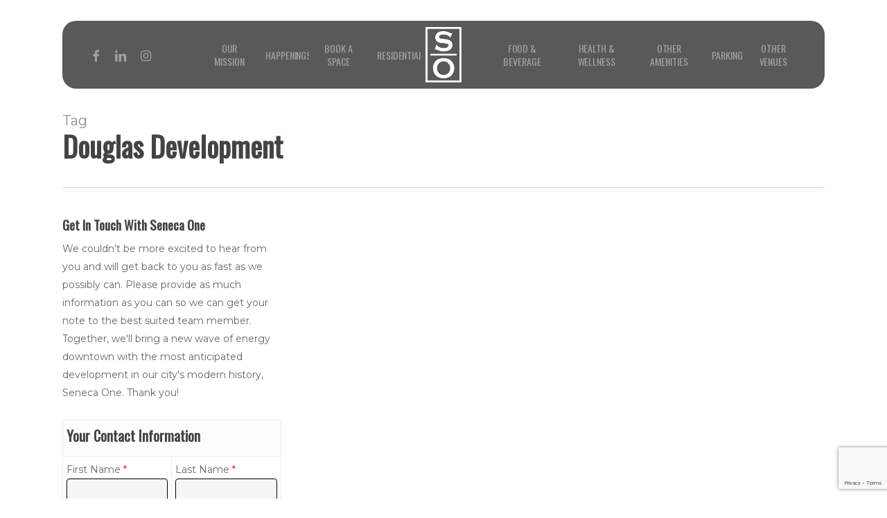

--- FILE ---
content_type: text/html; charset=utf-8
request_url: https://www.google.com/recaptcha/api2/anchor?ar=1&k=6LcACMcpAAAAAK1Ukw1xnHKh1pQA2oIHcKhm398h&co=aHR0cHM6Ly9zZW5lY2FvbmVidWZmYWxvLmNvbTo0NDM.&hl=en&v=N67nZn4AqZkNcbeMu4prBgzg&size=invisible&anchor-ms=20000&execute-ms=30000&cb=ger0itmwkq9q
body_size: 48770
content:
<!DOCTYPE HTML><html dir="ltr" lang="en"><head><meta http-equiv="Content-Type" content="text/html; charset=UTF-8">
<meta http-equiv="X-UA-Compatible" content="IE=edge">
<title>reCAPTCHA</title>
<style type="text/css">
/* cyrillic-ext */
@font-face {
  font-family: 'Roboto';
  font-style: normal;
  font-weight: 400;
  font-stretch: 100%;
  src: url(//fonts.gstatic.com/s/roboto/v48/KFO7CnqEu92Fr1ME7kSn66aGLdTylUAMa3GUBHMdazTgWw.woff2) format('woff2');
  unicode-range: U+0460-052F, U+1C80-1C8A, U+20B4, U+2DE0-2DFF, U+A640-A69F, U+FE2E-FE2F;
}
/* cyrillic */
@font-face {
  font-family: 'Roboto';
  font-style: normal;
  font-weight: 400;
  font-stretch: 100%;
  src: url(//fonts.gstatic.com/s/roboto/v48/KFO7CnqEu92Fr1ME7kSn66aGLdTylUAMa3iUBHMdazTgWw.woff2) format('woff2');
  unicode-range: U+0301, U+0400-045F, U+0490-0491, U+04B0-04B1, U+2116;
}
/* greek-ext */
@font-face {
  font-family: 'Roboto';
  font-style: normal;
  font-weight: 400;
  font-stretch: 100%;
  src: url(//fonts.gstatic.com/s/roboto/v48/KFO7CnqEu92Fr1ME7kSn66aGLdTylUAMa3CUBHMdazTgWw.woff2) format('woff2');
  unicode-range: U+1F00-1FFF;
}
/* greek */
@font-face {
  font-family: 'Roboto';
  font-style: normal;
  font-weight: 400;
  font-stretch: 100%;
  src: url(//fonts.gstatic.com/s/roboto/v48/KFO7CnqEu92Fr1ME7kSn66aGLdTylUAMa3-UBHMdazTgWw.woff2) format('woff2');
  unicode-range: U+0370-0377, U+037A-037F, U+0384-038A, U+038C, U+038E-03A1, U+03A3-03FF;
}
/* math */
@font-face {
  font-family: 'Roboto';
  font-style: normal;
  font-weight: 400;
  font-stretch: 100%;
  src: url(//fonts.gstatic.com/s/roboto/v48/KFO7CnqEu92Fr1ME7kSn66aGLdTylUAMawCUBHMdazTgWw.woff2) format('woff2');
  unicode-range: U+0302-0303, U+0305, U+0307-0308, U+0310, U+0312, U+0315, U+031A, U+0326-0327, U+032C, U+032F-0330, U+0332-0333, U+0338, U+033A, U+0346, U+034D, U+0391-03A1, U+03A3-03A9, U+03B1-03C9, U+03D1, U+03D5-03D6, U+03F0-03F1, U+03F4-03F5, U+2016-2017, U+2034-2038, U+203C, U+2040, U+2043, U+2047, U+2050, U+2057, U+205F, U+2070-2071, U+2074-208E, U+2090-209C, U+20D0-20DC, U+20E1, U+20E5-20EF, U+2100-2112, U+2114-2115, U+2117-2121, U+2123-214F, U+2190, U+2192, U+2194-21AE, U+21B0-21E5, U+21F1-21F2, U+21F4-2211, U+2213-2214, U+2216-22FF, U+2308-230B, U+2310, U+2319, U+231C-2321, U+2336-237A, U+237C, U+2395, U+239B-23B7, U+23D0, U+23DC-23E1, U+2474-2475, U+25AF, U+25B3, U+25B7, U+25BD, U+25C1, U+25CA, U+25CC, U+25FB, U+266D-266F, U+27C0-27FF, U+2900-2AFF, U+2B0E-2B11, U+2B30-2B4C, U+2BFE, U+3030, U+FF5B, U+FF5D, U+1D400-1D7FF, U+1EE00-1EEFF;
}
/* symbols */
@font-face {
  font-family: 'Roboto';
  font-style: normal;
  font-weight: 400;
  font-stretch: 100%;
  src: url(//fonts.gstatic.com/s/roboto/v48/KFO7CnqEu92Fr1ME7kSn66aGLdTylUAMaxKUBHMdazTgWw.woff2) format('woff2');
  unicode-range: U+0001-000C, U+000E-001F, U+007F-009F, U+20DD-20E0, U+20E2-20E4, U+2150-218F, U+2190, U+2192, U+2194-2199, U+21AF, U+21E6-21F0, U+21F3, U+2218-2219, U+2299, U+22C4-22C6, U+2300-243F, U+2440-244A, U+2460-24FF, U+25A0-27BF, U+2800-28FF, U+2921-2922, U+2981, U+29BF, U+29EB, U+2B00-2BFF, U+4DC0-4DFF, U+FFF9-FFFB, U+10140-1018E, U+10190-1019C, U+101A0, U+101D0-101FD, U+102E0-102FB, U+10E60-10E7E, U+1D2C0-1D2D3, U+1D2E0-1D37F, U+1F000-1F0FF, U+1F100-1F1AD, U+1F1E6-1F1FF, U+1F30D-1F30F, U+1F315, U+1F31C, U+1F31E, U+1F320-1F32C, U+1F336, U+1F378, U+1F37D, U+1F382, U+1F393-1F39F, U+1F3A7-1F3A8, U+1F3AC-1F3AF, U+1F3C2, U+1F3C4-1F3C6, U+1F3CA-1F3CE, U+1F3D4-1F3E0, U+1F3ED, U+1F3F1-1F3F3, U+1F3F5-1F3F7, U+1F408, U+1F415, U+1F41F, U+1F426, U+1F43F, U+1F441-1F442, U+1F444, U+1F446-1F449, U+1F44C-1F44E, U+1F453, U+1F46A, U+1F47D, U+1F4A3, U+1F4B0, U+1F4B3, U+1F4B9, U+1F4BB, U+1F4BF, U+1F4C8-1F4CB, U+1F4D6, U+1F4DA, U+1F4DF, U+1F4E3-1F4E6, U+1F4EA-1F4ED, U+1F4F7, U+1F4F9-1F4FB, U+1F4FD-1F4FE, U+1F503, U+1F507-1F50B, U+1F50D, U+1F512-1F513, U+1F53E-1F54A, U+1F54F-1F5FA, U+1F610, U+1F650-1F67F, U+1F687, U+1F68D, U+1F691, U+1F694, U+1F698, U+1F6AD, U+1F6B2, U+1F6B9-1F6BA, U+1F6BC, U+1F6C6-1F6CF, U+1F6D3-1F6D7, U+1F6E0-1F6EA, U+1F6F0-1F6F3, U+1F6F7-1F6FC, U+1F700-1F7FF, U+1F800-1F80B, U+1F810-1F847, U+1F850-1F859, U+1F860-1F887, U+1F890-1F8AD, U+1F8B0-1F8BB, U+1F8C0-1F8C1, U+1F900-1F90B, U+1F93B, U+1F946, U+1F984, U+1F996, U+1F9E9, U+1FA00-1FA6F, U+1FA70-1FA7C, U+1FA80-1FA89, U+1FA8F-1FAC6, U+1FACE-1FADC, U+1FADF-1FAE9, U+1FAF0-1FAF8, U+1FB00-1FBFF;
}
/* vietnamese */
@font-face {
  font-family: 'Roboto';
  font-style: normal;
  font-weight: 400;
  font-stretch: 100%;
  src: url(//fonts.gstatic.com/s/roboto/v48/KFO7CnqEu92Fr1ME7kSn66aGLdTylUAMa3OUBHMdazTgWw.woff2) format('woff2');
  unicode-range: U+0102-0103, U+0110-0111, U+0128-0129, U+0168-0169, U+01A0-01A1, U+01AF-01B0, U+0300-0301, U+0303-0304, U+0308-0309, U+0323, U+0329, U+1EA0-1EF9, U+20AB;
}
/* latin-ext */
@font-face {
  font-family: 'Roboto';
  font-style: normal;
  font-weight: 400;
  font-stretch: 100%;
  src: url(//fonts.gstatic.com/s/roboto/v48/KFO7CnqEu92Fr1ME7kSn66aGLdTylUAMa3KUBHMdazTgWw.woff2) format('woff2');
  unicode-range: U+0100-02BA, U+02BD-02C5, U+02C7-02CC, U+02CE-02D7, U+02DD-02FF, U+0304, U+0308, U+0329, U+1D00-1DBF, U+1E00-1E9F, U+1EF2-1EFF, U+2020, U+20A0-20AB, U+20AD-20C0, U+2113, U+2C60-2C7F, U+A720-A7FF;
}
/* latin */
@font-face {
  font-family: 'Roboto';
  font-style: normal;
  font-weight: 400;
  font-stretch: 100%;
  src: url(//fonts.gstatic.com/s/roboto/v48/KFO7CnqEu92Fr1ME7kSn66aGLdTylUAMa3yUBHMdazQ.woff2) format('woff2');
  unicode-range: U+0000-00FF, U+0131, U+0152-0153, U+02BB-02BC, U+02C6, U+02DA, U+02DC, U+0304, U+0308, U+0329, U+2000-206F, U+20AC, U+2122, U+2191, U+2193, U+2212, U+2215, U+FEFF, U+FFFD;
}
/* cyrillic-ext */
@font-face {
  font-family: 'Roboto';
  font-style: normal;
  font-weight: 500;
  font-stretch: 100%;
  src: url(//fonts.gstatic.com/s/roboto/v48/KFO7CnqEu92Fr1ME7kSn66aGLdTylUAMa3GUBHMdazTgWw.woff2) format('woff2');
  unicode-range: U+0460-052F, U+1C80-1C8A, U+20B4, U+2DE0-2DFF, U+A640-A69F, U+FE2E-FE2F;
}
/* cyrillic */
@font-face {
  font-family: 'Roboto';
  font-style: normal;
  font-weight: 500;
  font-stretch: 100%;
  src: url(//fonts.gstatic.com/s/roboto/v48/KFO7CnqEu92Fr1ME7kSn66aGLdTylUAMa3iUBHMdazTgWw.woff2) format('woff2');
  unicode-range: U+0301, U+0400-045F, U+0490-0491, U+04B0-04B1, U+2116;
}
/* greek-ext */
@font-face {
  font-family: 'Roboto';
  font-style: normal;
  font-weight: 500;
  font-stretch: 100%;
  src: url(//fonts.gstatic.com/s/roboto/v48/KFO7CnqEu92Fr1ME7kSn66aGLdTylUAMa3CUBHMdazTgWw.woff2) format('woff2');
  unicode-range: U+1F00-1FFF;
}
/* greek */
@font-face {
  font-family: 'Roboto';
  font-style: normal;
  font-weight: 500;
  font-stretch: 100%;
  src: url(//fonts.gstatic.com/s/roboto/v48/KFO7CnqEu92Fr1ME7kSn66aGLdTylUAMa3-UBHMdazTgWw.woff2) format('woff2');
  unicode-range: U+0370-0377, U+037A-037F, U+0384-038A, U+038C, U+038E-03A1, U+03A3-03FF;
}
/* math */
@font-face {
  font-family: 'Roboto';
  font-style: normal;
  font-weight: 500;
  font-stretch: 100%;
  src: url(//fonts.gstatic.com/s/roboto/v48/KFO7CnqEu92Fr1ME7kSn66aGLdTylUAMawCUBHMdazTgWw.woff2) format('woff2');
  unicode-range: U+0302-0303, U+0305, U+0307-0308, U+0310, U+0312, U+0315, U+031A, U+0326-0327, U+032C, U+032F-0330, U+0332-0333, U+0338, U+033A, U+0346, U+034D, U+0391-03A1, U+03A3-03A9, U+03B1-03C9, U+03D1, U+03D5-03D6, U+03F0-03F1, U+03F4-03F5, U+2016-2017, U+2034-2038, U+203C, U+2040, U+2043, U+2047, U+2050, U+2057, U+205F, U+2070-2071, U+2074-208E, U+2090-209C, U+20D0-20DC, U+20E1, U+20E5-20EF, U+2100-2112, U+2114-2115, U+2117-2121, U+2123-214F, U+2190, U+2192, U+2194-21AE, U+21B0-21E5, U+21F1-21F2, U+21F4-2211, U+2213-2214, U+2216-22FF, U+2308-230B, U+2310, U+2319, U+231C-2321, U+2336-237A, U+237C, U+2395, U+239B-23B7, U+23D0, U+23DC-23E1, U+2474-2475, U+25AF, U+25B3, U+25B7, U+25BD, U+25C1, U+25CA, U+25CC, U+25FB, U+266D-266F, U+27C0-27FF, U+2900-2AFF, U+2B0E-2B11, U+2B30-2B4C, U+2BFE, U+3030, U+FF5B, U+FF5D, U+1D400-1D7FF, U+1EE00-1EEFF;
}
/* symbols */
@font-face {
  font-family: 'Roboto';
  font-style: normal;
  font-weight: 500;
  font-stretch: 100%;
  src: url(//fonts.gstatic.com/s/roboto/v48/KFO7CnqEu92Fr1ME7kSn66aGLdTylUAMaxKUBHMdazTgWw.woff2) format('woff2');
  unicode-range: U+0001-000C, U+000E-001F, U+007F-009F, U+20DD-20E0, U+20E2-20E4, U+2150-218F, U+2190, U+2192, U+2194-2199, U+21AF, U+21E6-21F0, U+21F3, U+2218-2219, U+2299, U+22C4-22C6, U+2300-243F, U+2440-244A, U+2460-24FF, U+25A0-27BF, U+2800-28FF, U+2921-2922, U+2981, U+29BF, U+29EB, U+2B00-2BFF, U+4DC0-4DFF, U+FFF9-FFFB, U+10140-1018E, U+10190-1019C, U+101A0, U+101D0-101FD, U+102E0-102FB, U+10E60-10E7E, U+1D2C0-1D2D3, U+1D2E0-1D37F, U+1F000-1F0FF, U+1F100-1F1AD, U+1F1E6-1F1FF, U+1F30D-1F30F, U+1F315, U+1F31C, U+1F31E, U+1F320-1F32C, U+1F336, U+1F378, U+1F37D, U+1F382, U+1F393-1F39F, U+1F3A7-1F3A8, U+1F3AC-1F3AF, U+1F3C2, U+1F3C4-1F3C6, U+1F3CA-1F3CE, U+1F3D4-1F3E0, U+1F3ED, U+1F3F1-1F3F3, U+1F3F5-1F3F7, U+1F408, U+1F415, U+1F41F, U+1F426, U+1F43F, U+1F441-1F442, U+1F444, U+1F446-1F449, U+1F44C-1F44E, U+1F453, U+1F46A, U+1F47D, U+1F4A3, U+1F4B0, U+1F4B3, U+1F4B9, U+1F4BB, U+1F4BF, U+1F4C8-1F4CB, U+1F4D6, U+1F4DA, U+1F4DF, U+1F4E3-1F4E6, U+1F4EA-1F4ED, U+1F4F7, U+1F4F9-1F4FB, U+1F4FD-1F4FE, U+1F503, U+1F507-1F50B, U+1F50D, U+1F512-1F513, U+1F53E-1F54A, U+1F54F-1F5FA, U+1F610, U+1F650-1F67F, U+1F687, U+1F68D, U+1F691, U+1F694, U+1F698, U+1F6AD, U+1F6B2, U+1F6B9-1F6BA, U+1F6BC, U+1F6C6-1F6CF, U+1F6D3-1F6D7, U+1F6E0-1F6EA, U+1F6F0-1F6F3, U+1F6F7-1F6FC, U+1F700-1F7FF, U+1F800-1F80B, U+1F810-1F847, U+1F850-1F859, U+1F860-1F887, U+1F890-1F8AD, U+1F8B0-1F8BB, U+1F8C0-1F8C1, U+1F900-1F90B, U+1F93B, U+1F946, U+1F984, U+1F996, U+1F9E9, U+1FA00-1FA6F, U+1FA70-1FA7C, U+1FA80-1FA89, U+1FA8F-1FAC6, U+1FACE-1FADC, U+1FADF-1FAE9, U+1FAF0-1FAF8, U+1FB00-1FBFF;
}
/* vietnamese */
@font-face {
  font-family: 'Roboto';
  font-style: normal;
  font-weight: 500;
  font-stretch: 100%;
  src: url(//fonts.gstatic.com/s/roboto/v48/KFO7CnqEu92Fr1ME7kSn66aGLdTylUAMa3OUBHMdazTgWw.woff2) format('woff2');
  unicode-range: U+0102-0103, U+0110-0111, U+0128-0129, U+0168-0169, U+01A0-01A1, U+01AF-01B0, U+0300-0301, U+0303-0304, U+0308-0309, U+0323, U+0329, U+1EA0-1EF9, U+20AB;
}
/* latin-ext */
@font-face {
  font-family: 'Roboto';
  font-style: normal;
  font-weight: 500;
  font-stretch: 100%;
  src: url(//fonts.gstatic.com/s/roboto/v48/KFO7CnqEu92Fr1ME7kSn66aGLdTylUAMa3KUBHMdazTgWw.woff2) format('woff2');
  unicode-range: U+0100-02BA, U+02BD-02C5, U+02C7-02CC, U+02CE-02D7, U+02DD-02FF, U+0304, U+0308, U+0329, U+1D00-1DBF, U+1E00-1E9F, U+1EF2-1EFF, U+2020, U+20A0-20AB, U+20AD-20C0, U+2113, U+2C60-2C7F, U+A720-A7FF;
}
/* latin */
@font-face {
  font-family: 'Roboto';
  font-style: normal;
  font-weight: 500;
  font-stretch: 100%;
  src: url(//fonts.gstatic.com/s/roboto/v48/KFO7CnqEu92Fr1ME7kSn66aGLdTylUAMa3yUBHMdazQ.woff2) format('woff2');
  unicode-range: U+0000-00FF, U+0131, U+0152-0153, U+02BB-02BC, U+02C6, U+02DA, U+02DC, U+0304, U+0308, U+0329, U+2000-206F, U+20AC, U+2122, U+2191, U+2193, U+2212, U+2215, U+FEFF, U+FFFD;
}
/* cyrillic-ext */
@font-face {
  font-family: 'Roboto';
  font-style: normal;
  font-weight: 900;
  font-stretch: 100%;
  src: url(//fonts.gstatic.com/s/roboto/v48/KFO7CnqEu92Fr1ME7kSn66aGLdTylUAMa3GUBHMdazTgWw.woff2) format('woff2');
  unicode-range: U+0460-052F, U+1C80-1C8A, U+20B4, U+2DE0-2DFF, U+A640-A69F, U+FE2E-FE2F;
}
/* cyrillic */
@font-face {
  font-family: 'Roboto';
  font-style: normal;
  font-weight: 900;
  font-stretch: 100%;
  src: url(//fonts.gstatic.com/s/roboto/v48/KFO7CnqEu92Fr1ME7kSn66aGLdTylUAMa3iUBHMdazTgWw.woff2) format('woff2');
  unicode-range: U+0301, U+0400-045F, U+0490-0491, U+04B0-04B1, U+2116;
}
/* greek-ext */
@font-face {
  font-family: 'Roboto';
  font-style: normal;
  font-weight: 900;
  font-stretch: 100%;
  src: url(//fonts.gstatic.com/s/roboto/v48/KFO7CnqEu92Fr1ME7kSn66aGLdTylUAMa3CUBHMdazTgWw.woff2) format('woff2');
  unicode-range: U+1F00-1FFF;
}
/* greek */
@font-face {
  font-family: 'Roboto';
  font-style: normal;
  font-weight: 900;
  font-stretch: 100%;
  src: url(//fonts.gstatic.com/s/roboto/v48/KFO7CnqEu92Fr1ME7kSn66aGLdTylUAMa3-UBHMdazTgWw.woff2) format('woff2');
  unicode-range: U+0370-0377, U+037A-037F, U+0384-038A, U+038C, U+038E-03A1, U+03A3-03FF;
}
/* math */
@font-face {
  font-family: 'Roboto';
  font-style: normal;
  font-weight: 900;
  font-stretch: 100%;
  src: url(//fonts.gstatic.com/s/roboto/v48/KFO7CnqEu92Fr1ME7kSn66aGLdTylUAMawCUBHMdazTgWw.woff2) format('woff2');
  unicode-range: U+0302-0303, U+0305, U+0307-0308, U+0310, U+0312, U+0315, U+031A, U+0326-0327, U+032C, U+032F-0330, U+0332-0333, U+0338, U+033A, U+0346, U+034D, U+0391-03A1, U+03A3-03A9, U+03B1-03C9, U+03D1, U+03D5-03D6, U+03F0-03F1, U+03F4-03F5, U+2016-2017, U+2034-2038, U+203C, U+2040, U+2043, U+2047, U+2050, U+2057, U+205F, U+2070-2071, U+2074-208E, U+2090-209C, U+20D0-20DC, U+20E1, U+20E5-20EF, U+2100-2112, U+2114-2115, U+2117-2121, U+2123-214F, U+2190, U+2192, U+2194-21AE, U+21B0-21E5, U+21F1-21F2, U+21F4-2211, U+2213-2214, U+2216-22FF, U+2308-230B, U+2310, U+2319, U+231C-2321, U+2336-237A, U+237C, U+2395, U+239B-23B7, U+23D0, U+23DC-23E1, U+2474-2475, U+25AF, U+25B3, U+25B7, U+25BD, U+25C1, U+25CA, U+25CC, U+25FB, U+266D-266F, U+27C0-27FF, U+2900-2AFF, U+2B0E-2B11, U+2B30-2B4C, U+2BFE, U+3030, U+FF5B, U+FF5D, U+1D400-1D7FF, U+1EE00-1EEFF;
}
/* symbols */
@font-face {
  font-family: 'Roboto';
  font-style: normal;
  font-weight: 900;
  font-stretch: 100%;
  src: url(//fonts.gstatic.com/s/roboto/v48/KFO7CnqEu92Fr1ME7kSn66aGLdTylUAMaxKUBHMdazTgWw.woff2) format('woff2');
  unicode-range: U+0001-000C, U+000E-001F, U+007F-009F, U+20DD-20E0, U+20E2-20E4, U+2150-218F, U+2190, U+2192, U+2194-2199, U+21AF, U+21E6-21F0, U+21F3, U+2218-2219, U+2299, U+22C4-22C6, U+2300-243F, U+2440-244A, U+2460-24FF, U+25A0-27BF, U+2800-28FF, U+2921-2922, U+2981, U+29BF, U+29EB, U+2B00-2BFF, U+4DC0-4DFF, U+FFF9-FFFB, U+10140-1018E, U+10190-1019C, U+101A0, U+101D0-101FD, U+102E0-102FB, U+10E60-10E7E, U+1D2C0-1D2D3, U+1D2E0-1D37F, U+1F000-1F0FF, U+1F100-1F1AD, U+1F1E6-1F1FF, U+1F30D-1F30F, U+1F315, U+1F31C, U+1F31E, U+1F320-1F32C, U+1F336, U+1F378, U+1F37D, U+1F382, U+1F393-1F39F, U+1F3A7-1F3A8, U+1F3AC-1F3AF, U+1F3C2, U+1F3C4-1F3C6, U+1F3CA-1F3CE, U+1F3D4-1F3E0, U+1F3ED, U+1F3F1-1F3F3, U+1F3F5-1F3F7, U+1F408, U+1F415, U+1F41F, U+1F426, U+1F43F, U+1F441-1F442, U+1F444, U+1F446-1F449, U+1F44C-1F44E, U+1F453, U+1F46A, U+1F47D, U+1F4A3, U+1F4B0, U+1F4B3, U+1F4B9, U+1F4BB, U+1F4BF, U+1F4C8-1F4CB, U+1F4D6, U+1F4DA, U+1F4DF, U+1F4E3-1F4E6, U+1F4EA-1F4ED, U+1F4F7, U+1F4F9-1F4FB, U+1F4FD-1F4FE, U+1F503, U+1F507-1F50B, U+1F50D, U+1F512-1F513, U+1F53E-1F54A, U+1F54F-1F5FA, U+1F610, U+1F650-1F67F, U+1F687, U+1F68D, U+1F691, U+1F694, U+1F698, U+1F6AD, U+1F6B2, U+1F6B9-1F6BA, U+1F6BC, U+1F6C6-1F6CF, U+1F6D3-1F6D7, U+1F6E0-1F6EA, U+1F6F0-1F6F3, U+1F6F7-1F6FC, U+1F700-1F7FF, U+1F800-1F80B, U+1F810-1F847, U+1F850-1F859, U+1F860-1F887, U+1F890-1F8AD, U+1F8B0-1F8BB, U+1F8C0-1F8C1, U+1F900-1F90B, U+1F93B, U+1F946, U+1F984, U+1F996, U+1F9E9, U+1FA00-1FA6F, U+1FA70-1FA7C, U+1FA80-1FA89, U+1FA8F-1FAC6, U+1FACE-1FADC, U+1FADF-1FAE9, U+1FAF0-1FAF8, U+1FB00-1FBFF;
}
/* vietnamese */
@font-face {
  font-family: 'Roboto';
  font-style: normal;
  font-weight: 900;
  font-stretch: 100%;
  src: url(//fonts.gstatic.com/s/roboto/v48/KFO7CnqEu92Fr1ME7kSn66aGLdTylUAMa3OUBHMdazTgWw.woff2) format('woff2');
  unicode-range: U+0102-0103, U+0110-0111, U+0128-0129, U+0168-0169, U+01A0-01A1, U+01AF-01B0, U+0300-0301, U+0303-0304, U+0308-0309, U+0323, U+0329, U+1EA0-1EF9, U+20AB;
}
/* latin-ext */
@font-face {
  font-family: 'Roboto';
  font-style: normal;
  font-weight: 900;
  font-stretch: 100%;
  src: url(//fonts.gstatic.com/s/roboto/v48/KFO7CnqEu92Fr1ME7kSn66aGLdTylUAMa3KUBHMdazTgWw.woff2) format('woff2');
  unicode-range: U+0100-02BA, U+02BD-02C5, U+02C7-02CC, U+02CE-02D7, U+02DD-02FF, U+0304, U+0308, U+0329, U+1D00-1DBF, U+1E00-1E9F, U+1EF2-1EFF, U+2020, U+20A0-20AB, U+20AD-20C0, U+2113, U+2C60-2C7F, U+A720-A7FF;
}
/* latin */
@font-face {
  font-family: 'Roboto';
  font-style: normal;
  font-weight: 900;
  font-stretch: 100%;
  src: url(//fonts.gstatic.com/s/roboto/v48/KFO7CnqEu92Fr1ME7kSn66aGLdTylUAMa3yUBHMdazQ.woff2) format('woff2');
  unicode-range: U+0000-00FF, U+0131, U+0152-0153, U+02BB-02BC, U+02C6, U+02DA, U+02DC, U+0304, U+0308, U+0329, U+2000-206F, U+20AC, U+2122, U+2191, U+2193, U+2212, U+2215, U+FEFF, U+FFFD;
}

</style>
<link rel="stylesheet" type="text/css" href="https://www.gstatic.com/recaptcha/releases/N67nZn4AqZkNcbeMu4prBgzg/styles__ltr.css">
<script nonce="IsI1-kty_BmMaGkXBqDD3Q" type="text/javascript">window['__recaptcha_api'] = 'https://www.google.com/recaptcha/api2/';</script>
<script type="text/javascript" src="https://www.gstatic.com/recaptcha/releases/N67nZn4AqZkNcbeMu4prBgzg/recaptcha__en.js" nonce="IsI1-kty_BmMaGkXBqDD3Q">
      
    </script></head>
<body><div id="rc-anchor-alert" class="rc-anchor-alert"></div>
<input type="hidden" id="recaptcha-token" value="[base64]">
<script type="text/javascript" nonce="IsI1-kty_BmMaGkXBqDD3Q">
      recaptcha.anchor.Main.init("[\x22ainput\x22,[\x22bgdata\x22,\x22\x22,\[base64]/[base64]/[base64]/[base64]/[base64]/UltsKytdPUU6KEU8MjA0OD9SW2wrK109RT4+NnwxOTI6KChFJjY0NTEyKT09NTUyOTYmJk0rMTxjLmxlbmd0aCYmKGMuY2hhckNvZGVBdChNKzEpJjY0NTEyKT09NTYzMjA/[base64]/[base64]/[base64]/[base64]/[base64]/[base64]/[base64]\x22,\[base64]\\u003d\x22,\[base64]/[base64]/DryA8U8KsGWbClFdGDwU+woh6T2IYTcKcA2dZQXhkYG1ncho/[base64]/Dr8OgO8KXw4kJS2nDiMKyw5bDiDnDoU4gantNCW8gwpnDm17DuRzDtMOjIWHDvhnDu1fCvA3Cg8K2wpUTw48jYlgIwozCsk8+w77Dq8OHwozDkUw0w47DlGIwUn1Rw75kZcKCwq3CoE/DoETDksOrw6kewo5dYcO5w63CljIqw6x9NEUWwq5EEwAPSV94wpJoTMKQK8K9GXsAZMKzZhXCiGfCgA/DrsKvwqXCkMKxwrpuwpcwccO7XsOyAyQewqBMwqtrFQ7DosOCFkZzwrHDk3nCvCfCpV3CvjHDk8OZw49Swq9Nw7JNbAfCpF3Dgm7DkcOjTwgmXcO1WUoSaX3DlEwIPxbClXBlC8OYwpITORE/YDbDkMK/GmRSwq7DmzjDi8KVwrYpBlHDo8O9EUjDkSQyRcKcY0INwp/DsG/DjsOrw6d8w5s5eMOKcnjCmMKcwqZUdUHDncK4QyHDscK4CMODwqvChjoJwqnDuENpw5QAL8OoGxfCk2XDuhXCp8OQcMO8wpUOS8OpH8OrJcOwCMKsTkDCjH9TRcO5OMK5VzkewrrDn8OAwqk1L8OPZljDnsOzw4nCo2wDdsKrwo8dw58Kw5TChk0lPcKkwoZ/[base64]/CvzTDvUfCi1TCo2ZuwrcIw57Doh/CjAAHwoljw53CjhXDusOgaVHCmWDCgMOawrnCocKfH3/[base64]/[base64]/CvBlQw7g0e8KZw4jDshtnwrYiwpXDrQbCjFDCr2jDuMKmwqh0AcKJNcKRw4RIwrzDjx/DjMKSw7PDiMOwI8KzZ8OuOBscwrrCmRvCjj3DnHRGw69hwrrCn8O3w7l0AcK3dMOxw5/DjMKDVMKFwrjCinPCu3/CihvCvWJYw7N5f8Kxw51ra1cCwobDhHNJZhTDpAXCrcOpQmN7w7/CvQ3DoV4Pw61Kwo/CvsO8wrRKbsKRGsKzZsOYw6g3wqLCtw0wD8KIIsKOw77CtMKLwqvDicKefsKKw4zCq8Oww6HCg8Kdw50ywrhVdSMbHcKlw7HDlMObJGJiVkISw4oLChvCmsO9BMO2w7fCqsOKwrrDnsOOE8OtASbDhsKjM8OhfgnDnMK5wpV/wrrDvMOZw4TDkDjCs17DqcKjWRDDgXTDmXFQwqvChMOHw4kawpDCvMKhOcK+wrnClcKowr1SUsK2w6TCnCHDiWXCryTDm0DDh8OhUcKqwo/DgsOdwrjDm8ORw5rCt1/CpMOKKMOJfgDCsMK2BMKqw7MuLmp/[base64]/wqTDrcOFZQIAYg/[base64]/DmsKWaSDCicKgw5rDv2bDlGnCvcKgwprCvcONw5waM8Kgw4vCpkXCunvChXzCr35uwpdrwrLDljzDpycSDsKrSsK0w7xow71mHx/ChjNfwoJeI8O+PElkw6k+wrd3woh5w7rDpMOQw57CrcKswrsnw59Zw5LDjcK1dBDCuMKMc8Ouw6hvYcKfCVguw5YHw7bDksK8OARtwqAxw7vChU9Pw6Z7EDVEIcKIACrCk8OiwqTCtnzCrzcBcmwoP8K0TsOZwqrDvidbSl7CtcOlCsOoXlxwEAtpwq/CmEkDF1EGw53CtcO/w5lQwr/DiXsZdhwPw6zDniAbwrHDrcO2w7kuw5QEIlTCg8ORWsOow6cbJ8Kww6RFbivCuMOQccO5GcOUfA/CvzPCrADCq0vCosKhHsKaccKSK0PDqmPDlQrDl8Oew4vCqcKdw6UuUMOtw6kZBwLDrQrCi2XCiHPDrAs6QEDDjsOWw5bDoMKdwoPDhlp1SlDCkVx9DcKIw7fCrMKhwqDCgwfDnTQNVQ4mGWt4GF/DqHbCu8K/[base64]/CvkbCscKrw73CgcKBw6kuw4JPwoJOwrXCu8OAMxMdw603wp0VwrHClC7DtcOlJ8KeI0PCvnlhd8KcYVFaCsKUwofDulnCugsTw6NSwqrDjMKLwrYMQMKHw59fw510FRIvw5lJPyERw5DDs1LDg8OMMsKEBMOvKTADeQR4wr/[base64]/[base64]/Cu8K0w6zCkMObwo/CoMOTwqTDiMOCZzlSLMKtw7gbwrYGQzTClHTCv8OHwp/DgsKNb8KFwqPCv8KEDkQWEBY0ecOifsKfw57CnkDChhAlwqvCp8Khw7nDlCTDsH/DgR3CrWLCgUc2w79CwosGw5RJwozDvGhPw6oJwojCkMKUEsOPw4wrdMOyw4zDu1jDmGZ9b3prBcO+eFPCu8Kvw6NBfRLCmsKWJsOxLCBTwotbY35GO1ofwqhnDUYew5sIw79kRMOpw79CU8O7wrPCnHxra8KCw7/[base64]/CrMKgfMOGw7YBUWTDsU0Ww7XDqXYqw4xQwqtHw73CuMK3wqHDrDc9woDCqDYJHMKlAw0/K8KlCVM4w5sew65kEjvDkFLClMOgw4Zdw4bDkcOQw6oGw65zwq9bwp/Ct8OIQsOJNC9CGQ7ClcKpwok6woTDt8KFwrBmUx9Sblg6w4VVd8O/w69uSsKacjd2wq3CmsOCwoLDhGF1wrwNwrbChzLDgiZpAMK7w7LDnMKswrRzCC/[base64]/wpnDtwjDpUo9w5loJsKaE0PDq8Knw4bCksKTAMKwXDhewr94wqQCw45rwrkjTsKdBS0dM3RZeMOQGXLDlsKUw6Zpwr3DqChKw6suwoEjwpVIEkYbJwUZKcOzcC/CuWvDg8OuU3Vrw7LDl8Kmw5Y5wp3Cj38vTFQVw4fCgMOHScOybMOXw4pjFhLCvwPCizRxwrJ+aMKOw5/[base64]/DtcO9ZgTDsEBsw7TDkBxdb8OlSQ4AN0jCmlHClTd8w7IWKUQpwpZeT8KeCRc5w73DhyfCpcK3w4d1w5fDjMOewrDDrBkfLsOjwoTCssKYPMKlWB/[base64]/wpARcMK7JsK0fMO8EEIlwpkJwqvDscOaw6fDqMOIwpVrwo3DgsK5RcOtR8OIDnXCozrDlWLClSgeworDlMOyw4gAwqzDu8OeLsONwotVw4XCl8KkwqLDtcKswqHDj1nCvivDlXlrJsKyUMOFMClRwpZOwqh/wqTCo8O4MmzDvHltEMKTMAHDklosAsOewq/[base64]/VWjCtMOWwofCtcOCT8OJWgzDhA5fwrg0w5EWAk3CmMKtW8KbwoY0esO7TlbCqsO4w7zCiQk/[base64]/w6IpwofDo3TCm8Odwo/[base64]/[base64]/Dh8KZe8KNwr/CnsOyRl/[base64]/YkYsQ8OEw6Fzwpp/NULCiQlSw6d5w6PCkMKRw7sqCcOIwq3Cp8ONKyXCkcO6w4JWw6hNw4ESGMKAw6hLw7d2DUfDhzTCqcKJw5Ujw5kkw6HDmsKmKcKnVQHDtMOyRcO2P0bChMK9XjDDhQlGXRfCpSTDhwpdZMKAD8OlwqXDksOjTcKMwogNw6U4YGc/wrEfw7vDpcOOdMKLw4MwwqcyPsKWwpbCgMOtwpJVOMKkw59SwrnClXnCrsOxw6PCm8Kqw4ZCLcK7WcKLworDhBvCm8KTwrw+LjgrclTCl8O5bV1tBMOZQ0/Cu8O3wqXCsTstw5XDjXbDj17Chjt9IMKCwoPDrm1rwqXDlypcwrDCl03CtMK6CUg7wqzCp8Kpw4/DsH3CqsOtMsOIYUQvMj9SZcOKwqLCim1jQj/DksO8woDDoMKKPMKew7B0Nz3DssOyWCg8wpzCrMOmw4tZw5Mrw6PDn8OSf18Td8OoBMOPw7/Cu8OLecKkw5Y8FcK3wp3DjAJ9bMOXS8OnBMO2CsKFMzbDicO/f31EZB5uwpdkAAN7CMKKwoEFeFVZwp48wrjClgrDnmduwqlcdBzClcK7woAbMMOPw4knwrDDjg7CtgwufkLChMKZSMKhMXXCq23Djj11w5TCu3xAEcKywqFnah7DkMO5wq/DsMKRwrPCj8OecMKDCcK+UsK6SMOmwqkHTMK8SW81wp/DgSnDvsKTT8KIw4VnfsKmHMKjw5YHw6oQwofDnsKleDvCuBrClQVVwrHCsn7CocO3dMOGwrAJQcKZHmxJw5cXZsOgVyQEbR1dwr/Cl8KFw73DgVgHWsOYwoISPg7DkScPfMOnXcKIwrwewrpfw41vwrzDucKeJ8O3VsK5wqvDpUnDtUw7wrrDucKZAcOGasKnVsOkEcOVJMKBX8O7Iy1FA8OsP0FFMVp1woFKLsKKwpPCqsK/wprDmmHChwLDlsOtEsKjQUMzwpA7FShvHsKIw7NXF8OJw7/CiMOIA3EaXcKwwpfCs0d/[base64]/DjGXDncO5e8OHwozCrsO9wqhTJT3DicOXEcO7wonCpMKAO8KvFiNXZUXDnMOyFMOqMlY2wq12w7HDqD8rw7PDj8K8wp0Ow50idmU3JiBOwoJiwpvCoiYXfcK/wqnCqA4GfzTDogIMPsK0VcKKQmTDjcKFwoUWc8OWAhVCwrIfw5HDkcKJLiHDvxTCnsKBJD4+wqTCjMKAwonCqMOMwrjDtV0wwr/CiTnCt8OLFlpJWgEgwpPCl8OMw6bCn8KSwosXew5beXoQwpHCt2fDqRDCjMOiw4/CnMKBVW7CjW/CmsKXw6HDrcKdw4IGGxPDlR8NF2PCgsOpEjjClVrCr8KCwqrCskFgbzZNwr3DtEXCk0tRM0olw5HDljU8ZxxKS8KYKMOmW1jDnMKsG8O+w6MbOzdAw63DuMOdG8OqWT0nEcKSw4nCqT3DoGcRw6TChsOmwqXCq8K4w5/CrsKMwosYw7PCrcKALcKewoHCnRlewql4Dl7CoMOJwq7DhcKbX8Oza2bCpsOiWR3DqxvDicKQw6I5KcK4w5rCmHrCgMKadylbGsOES8OWw7DDhsKbwqJLwqzDsm8yw7rDgMK3w6h8OcOAfMKzTGjDiMObCMKVw7oMPEElcsKQw5xEw6B/CMKaJcK5w6/[base64]/DkcOwUcKSWCBcQQMBGsOILjHDl8OQw4MvDVwTwoLDoGAfwqHDgsO7ZRcxYTN+w41UwqjCt8Ofw6/CoAzDk8OoGcOowpnCv3rDinzDgh1EZMOldXHDnMKwRMKYwq1dwpfDmCHDkcKbw4BDw5hOw73Co3IrFsKMWHl9w6law7I2wpzCnFIBVsKbw5htwrLDtMO3w4LCpy4kCCrDjMKUwoQBw6DChTBCR8OYA8Knw71hw5g+TTLDuMOfw7HDqR5vw7/CkB8Ew5XDrRA9wojDhRpkwp9JaRDDrHrCmMKEwqrCjsOHwpF1w5zDmsKwWW3CpsKCL8KFw4l9wqkUwp7CtAcMwpY8wqbDizFSw4LDtsOawp5lYX3Dr0Q2wpXClBjDoyfDr8OJH8OGdsKbwrrCl8K/wqTCvMKuGcKSwqTDl8Kww6Zow6V6MgI/VUw7XsOWeDvDpcKtXsKFw4h2LVNzwoF6D8O1BcKxRMOow4UawqxdPMOIwppLPcKkw50Iw51BGMKoCcOkGcKzGyJWw6TDtnbDoMOFw6rDmcKzCMKtEzI6On8OfmJ9wqUyHl/Dq8Krw4gVIEYdw7oTfXXClcO1wp/CmXvDkcOIRMOaGsKLwpcwa8OxbgQ/MVUebjDDuSjDucKqYMKJw4zCrsKAew7CpsKsbyHDtcOWCQEuGMKuf8KiwqjDp33CncK7w6vDusK9wqXDh0hQMgghwoFlVzLDksKsw6k1w4w/w5k8wrbCqcKLNTw/w45sw6vCt0jDocOadMOLEMO4wrzDp8KydEIZwqAJSF5yDMKVw7XClQbDicK4woYMc8O2IjM4w6rDuHLCoB/[base64]/CjztAw4fDjEp/VHdcYsK0w7M5RcKTK8OHS8OWH8OcaHIlwqB3Fx/[base64]/CtVQLRsKgCsOVwofCsX3CpnASw5Y0HsOxEXF4wpJ6QH3DkMKrwpY3wrhyU2HDmH0gSsKPw7RCDMKDNUnCqsKtwq/DsmDDv8OywoJPwqJ9A8OCNMKCw6LDjcKfXEHCjMOqw4fCpsOMFhrCugvDnCpFwp0wwq/[base64]/X2vDtwnDkcOcQVbCgl8mw4EKesK5E8KrXVQ9RAzCuW/CvcK6T3/Cpx3DpWgELMKrw5U/w6zCkcKNSBplG0wCIcOhw7bDmMKVwoLDpnZJw6BjRS/CjcOqIVXDhMOJwocyNsOcwpbCqQJkd8K7AEnDlBfCg8Oceg1KwrNCHGnCsCgbwoXCiSDCoUZXw7xHw6/DolcOCcOcccKcwqcQw5s5wqMzw4LDlcKgw6zCtCTDhMK3bg/DscOAN8KSdQnDiSguwokiDsKEwqTCvMOhw7chwqkKwokxYS/DtCLCilIIw4HDr8OkR8Obe34ewpEMwr3ChcOywoDDmMKhw67Cs8KXwplnw4U8BQgmwr42SsOKw6zDtxBLGz41JMOvwpjDh8O1M2LDqm3DtgttMMKjwrDDicKkwo7DvEcYwo7Cu8KdesO3wrQ8PyrChcKiTikawrfDgg/DuiB9wpRrC2AcU0/DtEjCqcKbVyTDvsKUw4IOWMOgwo7DscOnwpjCosKZwqjDj07CuF/DtcOEKVnDu8OraUDDusOtwobCk3/DpcKTGWfClsKRZ8KWwqTCigrDgg5CwqgFKT/DgcKYKcK6LcKsfsO+TcO6wrgvRVDCrgXDh8KlAMKUw6vCixfCsW08w4/CnsORwoTCg8KjIzbCp8OUw74cLDDCr8KQHnBERCzDmMK8ajc6bcKLDMKAaMKfw4zCj8OPT8OBJsOSwoQIfHzCm8OLwr/[base64]/YcOQwrjDhsKXw6Q6XkvDkQ7CvsKyw7DCsDILw6I8XsOqw5rCs8Kqw4HDkMKCIsOFHcKlw5/[base64]/[base64]/XsKTw6zCtHF9fMKnwpZ3ImDCk8OzwrjDgATDsMKvNnXDgA3CtmI3XcORDlzDusOZw5cnwovDkgYYV3MwOcKpwplUccKVw7I4dELCuMOpVEnDicKUwpdnwojDhsO0w5QPOhIwwrTCuhNPwpZzd3lhw7LCosKNw4LDoMKywqYowoXCmSkFwpzCtMKXF8OOwqJudcONNh/Cq2bCgMKNw7nChFZwYsKxw7cZF1YWInrCkMOqHWjDvMKHwooJw6QVTirDlhgGw6LDscKyw6zDrMKvw4l7B30kKh4WRzTDpcOTRUYjwo/CggfDmmkAwrxNwp06woXCo8Opwo53wqjCvMKXw6rCvRbDp2PCty1xwqI9JmHDoMOfw7vCmsKRw5rCp8OgfcK6QcOdw4rCp2XCtcKRwoBtwqPCpn91w7PDh8KkF3wHw7/CvSTDu1zCqsO9wqzDvGsJw70NwqPCncOoeMKcYcO6J1xJCH8BNsKFw487wrBUOUgOb8KXHVUlfj3DuyInX8KyJAh+K8KrLijDhXHCnyAww4lhworChsOYw7VLwp3DszkyCjpiwo3Cm8Kvw6LDomHDpSXDtcOAwqYYw7/Cnj4Wwr7CuhHCrsK/w7rCjh8nwp4pwqBywrnDmgLDsizDiAbDmcKRc0jDsMKbwrLCrAYHwrhzOsKlwrYMOMKcAMKOw6XCmsOQOCfDo8Kfw4Zvw7dhw4HClCdEc3/DjsOfw7TCui5rVcOHwrzCm8KCah/DhMOzw5t8VcOvw5Uja8Kvw7EWDsKvcT/[base64]/Cvld7wr4rwrvDhArChMOmw5ZYC8Kmwr7Ds8O/w7DCncKTwqdBHzXDsH9WWMOWwpzCpsKkw4vDpsKPw7HCr8K1IMOHWmXCo8OiwrwxIHRROMOlEHDCksKewqPCicOed8KkwrnDoGTDjMOMwo/DvUh0w67CmsKgIMO6NMORfFRTDMK1Twt/[base64]/Dk8OswpTClMKqFsOjLwcrwoPClXhWw5knwoRgDkZFWXzDiMOOwopBTjZbw6nCpQ/Dj2DDkBggExZvGzUlwoxAw4jCssOcwqPCkMOrScO8w4U1woIGw7s1wrXDjcObwrDDl8KgLMK9OCUhClZHWsOsw4Zaw6YRwo09wqbCsD05PmVXaMK2OcKAfGnCqMOdVmF8wpPCn8OJwr/CnXPDkF/ChMO3wrfCjMKaw4puwpjDkMOKw4zCnQRyacKtwqjDsMKEw4crfsOvw7jCm8Ocw5IgD8OtQBvCqEwfwoPCt8ODB17DpThBw6F/Yj1BVGLClsO0UzIlw6VDwrEEYBR9ZRY0w6fDiMKgwrt3woQFM3dFUcO7JDBQOcK3wrrDi8KBG8Owf8OCw4fCicKGJ8OZQ8O+w4wKwrItwoHCn8O1w4AUwrhfw7TDg8K1LMKHe8K/WBPDisKSw451ClnCqsOrH2vDqhXDqnPChF8McmzCugvDhHFdD2BMY8OYQMOEw4pyGWvCmARGV8OicSJCwogZw7XDh8K5LMK4wpLCmsKBw7pcw4tEOMK5MmHDs8OKEcO5w5jCnC7Ci8Ohw6AdCsOuSj/CjcOvEEN+FsO0w4zCrCrDuMOwBGojwp/DgkjCu8OFwqLDucOsSQnDlMK0wofCjHTCpnZGw7jDmsKZwo8Uw6g+wqLCiMKiwr7DlXnDlMKAwonDjmpKwrZmw4w0w4TDtcOcbcKfw4oIPMO5ecKPeALCqsKTwqw8w5nCigzChzpgXxLCkj4mwp/DjgsaaDXDgw/CuMOPTcOLwpEQPz3Dl8K1MmIMw4bCmsOewoPCkMK7eMK/wr9BLUXCq8KPV0w+w5LComXCksKhw5jDlX/DlEnCvMOyb01yaMOKw7QBVVHDs8KHw60pCiTDrcKqQsKeXRgcKsOsQngnScKlY8K/ZA0YUMONw4DDnMKeScKtURJYw6DDgQZWw7jDjSjCgMKYw4ITUnjDv8K3acK5OMOyd8KPAyJiw5MWw6/DqBTDqMO5TW/CkMKEw5PDnsKKDcO9F0pmPMKgw5TDgBoVRUYvwpfDhsO9ZsOSHHYmWsOcwoLCgcKMw4Edwo/DmcKdJXDDrVpyIDQNVsKTwrVrwoPCvXjDpsKlVMOUOsOjG3RVwrYafy5gA0xVwph2w6XDssKxNMKMwpLDpWnCs8O2dsO4w5Rfw7Ijw48JcltAeQvDpWpvf8KkwoFzZi3ClsOQUV1Kw51EUMOwPsOBRQgmw4MRIsKNw4jCtcKhKR/ClMOxCXwnw5cxXT5tQ8KuwrbCvnJWGsOpw5zDosKzwqTDvhXCq8OlwoHDi8OdZcOBwpXDq8OfN8KPwrPDs8OTw5UbYcOBwpkUw6LCoBBewqwgw4MJw4odfxPCrx9bw6sMRMKZdMONX8Kvw7R4PcK+X8Ovw6rCqMOaX8OHw5DDqhg/KHrCs2/DvjDCtsK3wqdKwpEYwpcNA8KXwpcRw6tBABHCg8OQwrbDuMK9wpXDqsKYwo7Dl2LCkMKYw65cw7EWw4zDvWTClhrCpA4PbcOdw6pnw6nDmgzDk1HCnzx1OELDkl/Do1Ehw6gpdmvCt8Ozw7bDksO/woptAcODDsOrL8KCeMKzwpAaw7MzD8KJw48EwoDDuEoTOcKdBsOpH8K3JhvCqcKuFQ7CrMKPwq7CnF3DtDcIAMOMwr7Chn8HNgZZwp7CmcOqwpEOw7sUwp3Cnh4GwozDqMOcwo1REUnClsOzOkV8TmfDrcKRwpIUw5R3EMKqeGvChR1jdMO4w4/ClVBTBm8yw7nCrE5wwqcswqbCpzXDgWVuZMOdEHzDn8Kgwp0AaC3DkiHCt3RkwrvDvMKsW8Oiw6xdw5jCqsKGGlwuPMORw4LDr8KiS8KKUWXDpBQTMsKYw7/CmmFkw54vw6QLQUDCkMOrdBPCvwM4WMKOw5oATRfChXHDjMOkw4HDmB/DrcKqw6Zuw7/Dti5cFUE6O1oxw5ozw6/CpkfCvizDjGNIw5xjLmIqOkbDm8O3PcOtw6AXUDdVezXDksKhW0pKQUg0YcO5TsOMByl0RS7DssOLF8KNFUdcQBkMAQwxwpvDrhxeJ8KwwqjCignCjg9bw4c3wpsUHhU/w6bChQHCr3vDtsKYw75gw6AXesOow5cqwo7CvMKjZEzDmcOyRMKKN8K5w43Cv8Opw47CpCLDri8rIhrCgSlhBmbCisOSw78awq7DuMKfwrjDgA4cwpYeJVDDpwIawpnDoxzDgEBkwpjDhVvDgCXDlcKWw4o+LsO+HsKaw43DiMKydm0iw5/[base64]/DjwjDmMOpw5Z7wp5Uw4nCjsKpwr7CosKVYybDlMKew4p/KBk0wokEEcOkO8KlFsKfwoB+wp7Dn8ONw5B4ecKAwrnDnQ08wpfDpsOyR8KEwoFoVMOJY8OPXMOWNsOBwp/DrVHDq8KkDcKYQzvCkQDDnwgOwo16w6bDmmPCp1bCn8KgTsOpSTfCuMOKY8KXD8OwNSnDg8OCwrDDuHlJLcOBEMKEw67Duj7CkcORwpXCisK/[base64]/DiAZFDsOQdWlyZMO1AVQtfDbCgcOHwoIfMFHDrHnChk3DvMOYBsOPw78XJ8Onw7DDozzCjjXCnn7DucKsXBg1wrM2w53CsnDDpCsnw4RCKCYNXMKMasOIw7XCuMOpX33DjcOyX8Obwp4EZcK3w7oMw5PDiBhHb8K/[base64]/[base64]/wpzCkMO2woFnICzClmc+w5LCusOpwpcOwoUdwqrDkWXDgGvCrsO6XcKDwrETYBBpd8O6RcKvYyNBUlZ0XsKdOsOPU8OJw5t2BCd8wofCjcKhX8KLBMOmwr/DrcK1woDCqRTCjGYeZcO8RcKgJMOaKcOZBsOYw5g2wroIwrHDt8OCXBtDVsKmw5LCvVDDpXp/O8KUAz8YA0bDrWA/N0XDkTzDjMOEw4zCg1Biw5bCgGVcHwxgasKvwrIcw6UHw4Z6dDTCtlwsw4pgNmjCji3DpRDDh8Ogw5zCugxgHsOAwo7CjsO1HV03eV9owocaS8OkwozCrXZQwq5DazkVw4tSw6/CpR0SZCtww7RGfsOYAcKIwpjDocKHw6Bcw4HCmw/CvcOUwrIFBsKxwrdcw59yAA5Jw48AQMKXOCPCqsO7LsOxIcOrGcOZZcO4UA/[base64]/[base64]/wqZlSWzCh0fCocOMaEjDr8O+M07CncKvwpkNY0gIJxptw48cecKgQ3xAPnkdJsO9DsK2w4EzRAvDpnA2w6Egwpxfw47CkEHCjsO/[base64]/wo5Iw4RgZcOgLT3DkX5kCcKDw4E7dg9swoByHsKRw7RNw6LCtcKxwqVjAcOlwqMZCcKhwqfDssOGw4rCrTFnwrzCpTBtBcOfd8KnR8KqwpYfwrIRwpp5VgfCu8OOCnLCl8KgcG5FwoLDrjYHZAjCqMOIw6gtwoQwHShPd8OGwpjDtW/DjsOuQ8KhYcKgL8OXZVzCosOlwrHDlQAiw7bDqcKIwovDrANcwqvDlcKqwoNIw6pHw6HDpks0f17CmsOhasKJw6QGw5PCnT3Cik9Dw6Fgw6jDtQ7DoDQUPMK9Oy3DksK+MFbCpig4fMKDwoPDgcOnf8KGOjZrw7h4f8K/w4zDhMOzw5rCqcKyABg1wqTDnxpSFcOOw77Cpl1sHS/DjMOMwptQw6bCmHgxIcOuwpzCmjvDrmh/woPDm8ODw6PCvMOrw71BfMO6c0UUScOcWFNIERp9w4nCtjZiwqhqwo5Iw4DDoDBKwpvChSsHwoFXwq9ORwrDocKEwplXw4N+ER5Cw65IwrHCoMKZJRhqInXDqXDCs8KOw7zDoyELw5g4w7LDszvDtMOJw5DCv1R5w4pzw7svWsKawofDikrDvns8RVdAwr/DvSLCh3TDhAUswo/DihjCr1Zswqo9w5jCvBXCgMO4LcK+wqzDksOrw49IFTxuw7BYMMK/wpLCi2zDvcKow4cVwqfCosKYw4zCuQtvwqPDsSxlE8OXNQZfw7nDq8O/w6nDiRlQe8O+B8OSw4MbfsKeM2hmwoEsQcOjw5RLw4A9w7/CtQQdw7XDg8Oiw7LCusOtbGMVDcKrJ0zDqGHDuAlawqbCl8Kvwq/DqhLDocKXHgHDqsKtwqTCrsO0QAfCoBvCgF85wrvDisKZAsK0U8OBw68BwovDpsOLw71Vw7nCg8KJwqLClwHDvlJfFsO/wpkgKFvCpsKqw6TDmcOBwq3CgWvCj8Oew73CvRLDvsKLw6/CpcK2w5xwEyBaJcOcwqVHwpN6DsOFBTRrW8KCLVPDt8KaBMKew47CpQXCqEIiG1Z9wqDCjSQJfQnCiMKEdHjDo8Otw4hcA1/[base64]/Dn8KrP8K6wrLDhsK/w6Y6w61eA3lwwokKAw/Cv1LDmcO7GVDCj23DiBxFPsOFwq7DsGgwwo/[base64]/UcOkwoEmwozCv8Oiw7VuTxPCv3xEwqxgw48uw6E6w7sxw6fDvMOqw5IqVsKOGQrCm8KuwqxAwqrDmlTDrMONw7hgE1VMw6vDscK2w59tJGxUwrPCrSnCvMK3VsKvw6DCsX9zwpBGw5w5wrnCrsKew4VBZ3zDoR7DjTnCusKgWsKewoU7wqfDi8OZPCLCo2bCk0/CiXfClMOfdsORXMKuc2zDgsKiw6rCqcOWTcKmw4PCocOvC8KSAMKkfcONw51bR8OBAcOvwrDCr8KfwoIcwoBpwoMmw7Axw7PDpsKHw7vDj8KyYS0IGC9Pcm5VwpkKw4nDgsOyw5PComvCsMObQBwXwrJrFWclw6VQaG/DkgLDtzkEwpN4wqoBwphow7ZHwqHDiA9JV8Oyw4jDnypmwo/Cs1DCjsKgVcKhwojDrsKxw6/CjcO1w7PDnEvCpwl9w5jCoWFOFcO5w4suwqPCmSjClcO3Q8Kwwq3DoMOADsKXwpFWHTTDp8OcMQMCYlNVTFF4EgfDicOJYigew4Vlw64DFCc4wqrDoMKcFFNYVcOQH0xDIHAmfcOgSMOrCcKSJ8KxwpAtw7FlwrE7wrQmw5hkWDAFM3VawrQMYDbDt8KMwq9Mw5/CujTDlybDhcOgw4XCpDPCtMOKOsKGw5YLwprCm1sYLgt7FcKwM0QhG8OaIMKZZgPCiT3DvsKoJj5SwpEaw7NYw6XDtsOmaic3ScKvwrbCvmvDqXrCpMKrwpDDhkJRd3Vxwq9Sw5XCjx/DvB3CpCwQwrLDuFHDtVTCtAbDpMOmw4smw6BQLjbDg8Kyw5Mgw6giTsKmw6PDusOkwpfCui9pw4PClMKuKMOfwrbDlcODw7VAw57Dh8Ktw6ccwqPCpsO4w7pqw7nCt2swwq3ClMKNw6FNw50Xw7MjIMOwPzrDkW/DscKLwqcfwqvDi8OJV0/CkMK6wrbCtG9QMsKYw7oowrXCpMKIZMK0BRHDgTDChVvCiTwuA8KgJlfCusK/[base64]/DmnXCkBbCnB7CkcK9w7F7wo7Cg8KcwovCnxdVSMO3wpvDtMKxwpo4BGbDqsKywqc1BMO/w77DmcK6wrrDj8Kww6vCngvDq8Kgw5Fvwq46woEqEcOYDsKDwqFLP8KAw5PCjcOrw4wwTBkWVwHDtGvCg0vDk2zCm1sSbsOXRcO4BsK0eAZEw4wKBjnCjCXChsOwD8Kqw7XDskNMwroQJcOQG8KUwrpWUcKPQ8KTG3Zlw41CWQRKUsOxw6XDgUnCtWpLwq/DlsKlacOYw7/DnS7Cp8KCe8O4DiR/EsKIYilTwqEXwrckw4ovw6k6w5tqe8O7wr85w4/[base64]/[base64]/CscOTw5nDgm/[base64]/CvT7DuzbDrcOIw4vCqRTDjcOnwrPCszTDhsK6wqnDj8Kww6DDs1kxA8OSw6IcwqbCosKGZ3XCtMOKVmLDgyDDvAQKwpLDjxzCtl7CtcKTOG/[base64]/DuhrDt1DCvl0pw7HCvhslwpXCvy3CrsKdw6EUVBFjLcKuPVvDl8KYwokvThLCpDIAwp7Dk8K/[base64]/CmMO2UFTDr0HChcKkQcOINVMUZMOvwqt8PcONLBzCnsO5JMKcwoBIw6IJWWHDuMOjEcKnQwbDpMO8w5kAwpA6wpbDmcOJw4tUd18OZsKhw4gjFcO+w4JKwoRGw4lWZ8KXAybCiMOjfMKtRsKnZ0HCr8Oew4fDjcKCTgtbw7bDgnwePCHDmE7DsgIpw5DDkRHCkiB/eV/Cumdow4PDq8OMw63CtQkSw5HCqMKRw7zDrX5MN8Opw7hpwqEybMOxJSzDtMOFEcKGVXnCsMKnw4UTwoc9fsKfwpfDkDQUw6fDl8OUBgDCoT4Hw6lTwrbDp8Olw59rwp3CiF9Xwpg2w69Od2LCqsK+A8OKJ8KtLsKZQsOsfXx+cxlPTG/Du8Ofw5HCsSJtwr5gw5fDs8Oed8OhwprCriUEwoJ/[base64]/DkH9VwojDmAQvwq4DwrNqF8Ouw4A6U0/[base64]/Dp05oT8O+NMOWw5hrw7LDvSrDi8K/[base64]/DmCHCpcKSF8K5wozDhcKnw7DCtXjCm8OHw6FsP37DgcKbwrvDuBxUw55rBR/DiAFPasKKw6bCl0RWw7xqekrDqcKtLmRQZScAw5fCpsKyUGrDu3Jlw7c/wqbDjsOHZcORHcK4w78Jw4l0acOkw6nCkcO9FFHDiHzCthkswrPDhjV2OsOkQAxXYFVewprDpsKjJ0cPag3DscO2wohtw7/DncOQf8OOG8Kiw47CqSh/GWHCtjgewqgfw6bDsMOZAgRswrLCmBVew6XCr8OFFsOldcKdfwRww5XDljXCiULCjX5zUsKnw6BQWiE+wrdpTSXCihwSf8Kvwq3Cth5vw6/[base64]/Cr8KUwotONGHCk8O6w6/[base64]/OcOUKmTDpzDCvsOJw4YTw71Jw49DUlVgFMKZDRnCtMKJVsO3AW1cWjjDrkYFwqbDqUcAJMKpwoQ4wrVnw5JvwotYJxtSB8ORF8O+w7hww7lNw6jDtsOgCcKxw5QdDwoWFcKywqtWVQoWV0MbwqjDh8OAGsKTOsOFMh/CqjnDv8OiEsKIc20jw7vDusOeQcO+woc3bsOAfjHCs8Kdw5XCj2XDphMEw7DDlMOjw7E0PFVSO8ONBgfCukLCnABFw47DlsOlwonCpiXDsiBFFiZIR8OSwoMjG8OJw45RwoRIMMKBwonClsOIw5Qyw7zDhQpXVw7CksO/wpNlf8O8w4nDksK7wq/CgwgMw5FuGyZ4Z1Ygwp1Wwp9TwolrNMK2TMOWwrnDrRtcCcOXwpjDpsOfGAJfw4/Chw3Djk/[base64]/DiE5+ecKqwrXDkWHDncObw7sswoRvwr7DgsOSw5XCnz10w55MwpVVwpnChx/DnCB5TXh9OcKGwqVYRcOfwq/DmUHDqMOawq9wQcOhcV3Cn8KoHBI3TSkAwo5Wwr1dTGzDo8Kxem/CsMKuM0AqwrVMCcKKw4rCkCbDlnfClHbDtMK2woLDvsOjYMOOFjzDgHZOw55wa8Ozwr8Iw60IOMOjBhjCrsK8Y8KEw7XDicKhQmMDCcK6wpnCmm18woLDkGrCr8OJEcOAPhzDghPDmyPCrcOjM1nDpwAvwpVLDkFIC8Oxw6doIcK/w77CskfChWjDv8KFwqTDvzYtw5XDpV9VHMO3wonDhS/CqDJ3w47CsV8AwqDCmsOccMOMbsO3w7zCskdfWXbDoXR1w6NxcynDgAg2wo/ChMKiREcQwoVjwppAwrkYw55rMsOcfMOgwrR0wo8nbVHDtlAOIsO5wqrCnjx4w5wuwofDvMOFGMOhP8OkB2QqwrEiwqrDmMOoI8KSIFMoe8KRKijDkXvDtnnDiMKKRcOyw7gCIMO7w4DCqXY+wrTCo8O7asO/woPCuwrCl1lhwqEBw7IJwrl5wpUTw75WZsOrRsKJwr/[base64]/Cj8OeH1sNwqlhwrzCnsOGfEzCvi/DgsKYwoDDn8KlPQvCknXDsGDChMOxHVTDjgcpCxTCuhA0w5LCosOBXBXDuR4Dw5zDi8Kow6vCj8K3RCZSZCs5HcKcwrViZMO8Hzsiw7phw53DlhfDmsOawqocb28awoZhwpQYw4rDoxfCosOKw6U/[base64]/CrX8yw5pHWsK9V8O/SU/CondRw5R6NWLCsiTCvMOow7DCqFJ5HyTDh2tbfsOMw61APRg7cmt1FUESEirCp3zCl8OxABXDoVHDsjTCrV3Dmi/DqWfCkSjDksKzDMK1HxXDssOAbBYGGjEBYWbCmT4CdxRLb8K/w5nDvcKRR8OOeMOWDcKoeiojLmxnw6jCscOpemA/w5zDoXXCscOnwpnDmGzCsAY1w5JewrgHD8K0w4nDp0p0wpHCmmDDgcKiMMOAwql8LMKnCRtvJsKxw6x9wrbDhArDrsOMw5zDrcKewqQEw7fCv1jDrMKZCsKlw5DChcOdwprCs0jCpVx9dXbCty0LwrYWw77CvhLDkMK/worDvTsdF8Kkw5rDlMKhJcO5wqMpw7jDtMORw5PDmcObwrPDqcO2NB4GSDIaw5NgKMOiDMKbWhJFVT5Ow7zChcOQwqBNwq/DtjAWwr4bwqDCpQjCuQhuwqHDvxfDhMKIWjNDU0TCu8O3XMOEwq0nXMO4wrfCmR3Ch8K2RcOhIDnDqDcDw4jCiiXCuWM2XsKQwrTDqirCuMOzecKXemsrAcOow6EyOSLCm3rCjnp1IsObEsO+wrfDhSLDssOafz3DswjCnU0jW8KswoXCgiXClBbCiGfDjk/[base64]/Cl8OWBG4hb8OqQsOWw6BbdXPDqsO+w6vDhivCrcOWe8K/[base64]/w5DCnANkf8KpWMKYZMOcBAHCuW3Dk8OSwqfCvcKUwrTCoMOmRcKJw71eQsKhwq0TwqXClHgMw5FEwq/DjWjCsTZwNMOLEMOpXiZrw5IbWcKaVsOFXAQxLlDDoQ/Dqm/CgFXDn8OUdMKSwrHCvgM4wq8vRcKwIyLCjcO3wot/S1ttw7wywoJgcMOxwq8sAH/Dp2Ns\x22],null,[\x22conf\x22,null,\x226LcACMcpAAAAAK1Ukw1xnHKh1pQA2oIHcKhm398h\x22,0,null,null,null,1,[21,125,63,73,95,87,41,43,42,83,102,105,109,121],[7059694,459],0,null,null,null,null,0,null,0,null,700,1,null,0,\[base64]/76lBhnEnQkZnOKMAhnM8xEZ\x22,0,0,null,null,1,null,0,0,null,null,null,0],\x22https://senecaonebuffalo.com:443\x22,null,[3,1,1],null,null,null,1,3600,[\x22https://www.google.com/intl/en/policies/privacy/\x22,\x22https://www.google.com/intl/en/policies/terms/\x22],\x22RsVAOPQY+GfM9wjljrDf9R6wJm48TA+gKNpULsWiwgg\\u003d\x22,1,0,null,1,1769572278829,0,0,[164,179,157,49],null,[211,41],\x22RC-T7Ox0lnjW_HZ8A\x22,null,null,null,null,null,\x220dAFcWeA6vu4wEZqqCVlKYU5UWl8LWU-dBXEcBSdzXdO5Ox4sRI7MEcoyi_79rI-asy_9s0d2nzI734MhPpsOyDBclGsI09xDmfQ\x22,1769655078684]");
    </script></body></html>

--- FILE ---
content_type: text/html; charset=utf-8
request_url: https://www.google.com/recaptcha/api2/anchor?ar=1&k=6LeC4CkUAAAAAK39iB_y_XhgS1EhvArMwecdZmCr&co=aHR0cHM6Ly9zZW5lY2FvbmVidWZmYWxvLmNvbTo0NDM.&hl=en&v=N67nZn4AqZkNcbeMu4prBgzg&size=normal&anchor-ms=20000&execute-ms=30000&cb=9parc1fzyike
body_size: 49294
content:
<!DOCTYPE HTML><html dir="ltr" lang="en"><head><meta http-equiv="Content-Type" content="text/html; charset=UTF-8">
<meta http-equiv="X-UA-Compatible" content="IE=edge">
<title>reCAPTCHA</title>
<style type="text/css">
/* cyrillic-ext */
@font-face {
  font-family: 'Roboto';
  font-style: normal;
  font-weight: 400;
  font-stretch: 100%;
  src: url(//fonts.gstatic.com/s/roboto/v48/KFO7CnqEu92Fr1ME7kSn66aGLdTylUAMa3GUBHMdazTgWw.woff2) format('woff2');
  unicode-range: U+0460-052F, U+1C80-1C8A, U+20B4, U+2DE0-2DFF, U+A640-A69F, U+FE2E-FE2F;
}
/* cyrillic */
@font-face {
  font-family: 'Roboto';
  font-style: normal;
  font-weight: 400;
  font-stretch: 100%;
  src: url(//fonts.gstatic.com/s/roboto/v48/KFO7CnqEu92Fr1ME7kSn66aGLdTylUAMa3iUBHMdazTgWw.woff2) format('woff2');
  unicode-range: U+0301, U+0400-045F, U+0490-0491, U+04B0-04B1, U+2116;
}
/* greek-ext */
@font-face {
  font-family: 'Roboto';
  font-style: normal;
  font-weight: 400;
  font-stretch: 100%;
  src: url(//fonts.gstatic.com/s/roboto/v48/KFO7CnqEu92Fr1ME7kSn66aGLdTylUAMa3CUBHMdazTgWw.woff2) format('woff2');
  unicode-range: U+1F00-1FFF;
}
/* greek */
@font-face {
  font-family: 'Roboto';
  font-style: normal;
  font-weight: 400;
  font-stretch: 100%;
  src: url(//fonts.gstatic.com/s/roboto/v48/KFO7CnqEu92Fr1ME7kSn66aGLdTylUAMa3-UBHMdazTgWw.woff2) format('woff2');
  unicode-range: U+0370-0377, U+037A-037F, U+0384-038A, U+038C, U+038E-03A1, U+03A3-03FF;
}
/* math */
@font-face {
  font-family: 'Roboto';
  font-style: normal;
  font-weight: 400;
  font-stretch: 100%;
  src: url(//fonts.gstatic.com/s/roboto/v48/KFO7CnqEu92Fr1ME7kSn66aGLdTylUAMawCUBHMdazTgWw.woff2) format('woff2');
  unicode-range: U+0302-0303, U+0305, U+0307-0308, U+0310, U+0312, U+0315, U+031A, U+0326-0327, U+032C, U+032F-0330, U+0332-0333, U+0338, U+033A, U+0346, U+034D, U+0391-03A1, U+03A3-03A9, U+03B1-03C9, U+03D1, U+03D5-03D6, U+03F0-03F1, U+03F4-03F5, U+2016-2017, U+2034-2038, U+203C, U+2040, U+2043, U+2047, U+2050, U+2057, U+205F, U+2070-2071, U+2074-208E, U+2090-209C, U+20D0-20DC, U+20E1, U+20E5-20EF, U+2100-2112, U+2114-2115, U+2117-2121, U+2123-214F, U+2190, U+2192, U+2194-21AE, U+21B0-21E5, U+21F1-21F2, U+21F4-2211, U+2213-2214, U+2216-22FF, U+2308-230B, U+2310, U+2319, U+231C-2321, U+2336-237A, U+237C, U+2395, U+239B-23B7, U+23D0, U+23DC-23E1, U+2474-2475, U+25AF, U+25B3, U+25B7, U+25BD, U+25C1, U+25CA, U+25CC, U+25FB, U+266D-266F, U+27C0-27FF, U+2900-2AFF, U+2B0E-2B11, U+2B30-2B4C, U+2BFE, U+3030, U+FF5B, U+FF5D, U+1D400-1D7FF, U+1EE00-1EEFF;
}
/* symbols */
@font-face {
  font-family: 'Roboto';
  font-style: normal;
  font-weight: 400;
  font-stretch: 100%;
  src: url(//fonts.gstatic.com/s/roboto/v48/KFO7CnqEu92Fr1ME7kSn66aGLdTylUAMaxKUBHMdazTgWw.woff2) format('woff2');
  unicode-range: U+0001-000C, U+000E-001F, U+007F-009F, U+20DD-20E0, U+20E2-20E4, U+2150-218F, U+2190, U+2192, U+2194-2199, U+21AF, U+21E6-21F0, U+21F3, U+2218-2219, U+2299, U+22C4-22C6, U+2300-243F, U+2440-244A, U+2460-24FF, U+25A0-27BF, U+2800-28FF, U+2921-2922, U+2981, U+29BF, U+29EB, U+2B00-2BFF, U+4DC0-4DFF, U+FFF9-FFFB, U+10140-1018E, U+10190-1019C, U+101A0, U+101D0-101FD, U+102E0-102FB, U+10E60-10E7E, U+1D2C0-1D2D3, U+1D2E0-1D37F, U+1F000-1F0FF, U+1F100-1F1AD, U+1F1E6-1F1FF, U+1F30D-1F30F, U+1F315, U+1F31C, U+1F31E, U+1F320-1F32C, U+1F336, U+1F378, U+1F37D, U+1F382, U+1F393-1F39F, U+1F3A7-1F3A8, U+1F3AC-1F3AF, U+1F3C2, U+1F3C4-1F3C6, U+1F3CA-1F3CE, U+1F3D4-1F3E0, U+1F3ED, U+1F3F1-1F3F3, U+1F3F5-1F3F7, U+1F408, U+1F415, U+1F41F, U+1F426, U+1F43F, U+1F441-1F442, U+1F444, U+1F446-1F449, U+1F44C-1F44E, U+1F453, U+1F46A, U+1F47D, U+1F4A3, U+1F4B0, U+1F4B3, U+1F4B9, U+1F4BB, U+1F4BF, U+1F4C8-1F4CB, U+1F4D6, U+1F4DA, U+1F4DF, U+1F4E3-1F4E6, U+1F4EA-1F4ED, U+1F4F7, U+1F4F9-1F4FB, U+1F4FD-1F4FE, U+1F503, U+1F507-1F50B, U+1F50D, U+1F512-1F513, U+1F53E-1F54A, U+1F54F-1F5FA, U+1F610, U+1F650-1F67F, U+1F687, U+1F68D, U+1F691, U+1F694, U+1F698, U+1F6AD, U+1F6B2, U+1F6B9-1F6BA, U+1F6BC, U+1F6C6-1F6CF, U+1F6D3-1F6D7, U+1F6E0-1F6EA, U+1F6F0-1F6F3, U+1F6F7-1F6FC, U+1F700-1F7FF, U+1F800-1F80B, U+1F810-1F847, U+1F850-1F859, U+1F860-1F887, U+1F890-1F8AD, U+1F8B0-1F8BB, U+1F8C0-1F8C1, U+1F900-1F90B, U+1F93B, U+1F946, U+1F984, U+1F996, U+1F9E9, U+1FA00-1FA6F, U+1FA70-1FA7C, U+1FA80-1FA89, U+1FA8F-1FAC6, U+1FACE-1FADC, U+1FADF-1FAE9, U+1FAF0-1FAF8, U+1FB00-1FBFF;
}
/* vietnamese */
@font-face {
  font-family: 'Roboto';
  font-style: normal;
  font-weight: 400;
  font-stretch: 100%;
  src: url(//fonts.gstatic.com/s/roboto/v48/KFO7CnqEu92Fr1ME7kSn66aGLdTylUAMa3OUBHMdazTgWw.woff2) format('woff2');
  unicode-range: U+0102-0103, U+0110-0111, U+0128-0129, U+0168-0169, U+01A0-01A1, U+01AF-01B0, U+0300-0301, U+0303-0304, U+0308-0309, U+0323, U+0329, U+1EA0-1EF9, U+20AB;
}
/* latin-ext */
@font-face {
  font-family: 'Roboto';
  font-style: normal;
  font-weight: 400;
  font-stretch: 100%;
  src: url(//fonts.gstatic.com/s/roboto/v48/KFO7CnqEu92Fr1ME7kSn66aGLdTylUAMa3KUBHMdazTgWw.woff2) format('woff2');
  unicode-range: U+0100-02BA, U+02BD-02C5, U+02C7-02CC, U+02CE-02D7, U+02DD-02FF, U+0304, U+0308, U+0329, U+1D00-1DBF, U+1E00-1E9F, U+1EF2-1EFF, U+2020, U+20A0-20AB, U+20AD-20C0, U+2113, U+2C60-2C7F, U+A720-A7FF;
}
/* latin */
@font-face {
  font-family: 'Roboto';
  font-style: normal;
  font-weight: 400;
  font-stretch: 100%;
  src: url(//fonts.gstatic.com/s/roboto/v48/KFO7CnqEu92Fr1ME7kSn66aGLdTylUAMa3yUBHMdazQ.woff2) format('woff2');
  unicode-range: U+0000-00FF, U+0131, U+0152-0153, U+02BB-02BC, U+02C6, U+02DA, U+02DC, U+0304, U+0308, U+0329, U+2000-206F, U+20AC, U+2122, U+2191, U+2193, U+2212, U+2215, U+FEFF, U+FFFD;
}
/* cyrillic-ext */
@font-face {
  font-family: 'Roboto';
  font-style: normal;
  font-weight: 500;
  font-stretch: 100%;
  src: url(//fonts.gstatic.com/s/roboto/v48/KFO7CnqEu92Fr1ME7kSn66aGLdTylUAMa3GUBHMdazTgWw.woff2) format('woff2');
  unicode-range: U+0460-052F, U+1C80-1C8A, U+20B4, U+2DE0-2DFF, U+A640-A69F, U+FE2E-FE2F;
}
/* cyrillic */
@font-face {
  font-family: 'Roboto';
  font-style: normal;
  font-weight: 500;
  font-stretch: 100%;
  src: url(//fonts.gstatic.com/s/roboto/v48/KFO7CnqEu92Fr1ME7kSn66aGLdTylUAMa3iUBHMdazTgWw.woff2) format('woff2');
  unicode-range: U+0301, U+0400-045F, U+0490-0491, U+04B0-04B1, U+2116;
}
/* greek-ext */
@font-face {
  font-family: 'Roboto';
  font-style: normal;
  font-weight: 500;
  font-stretch: 100%;
  src: url(//fonts.gstatic.com/s/roboto/v48/KFO7CnqEu92Fr1ME7kSn66aGLdTylUAMa3CUBHMdazTgWw.woff2) format('woff2');
  unicode-range: U+1F00-1FFF;
}
/* greek */
@font-face {
  font-family: 'Roboto';
  font-style: normal;
  font-weight: 500;
  font-stretch: 100%;
  src: url(//fonts.gstatic.com/s/roboto/v48/KFO7CnqEu92Fr1ME7kSn66aGLdTylUAMa3-UBHMdazTgWw.woff2) format('woff2');
  unicode-range: U+0370-0377, U+037A-037F, U+0384-038A, U+038C, U+038E-03A1, U+03A3-03FF;
}
/* math */
@font-face {
  font-family: 'Roboto';
  font-style: normal;
  font-weight: 500;
  font-stretch: 100%;
  src: url(//fonts.gstatic.com/s/roboto/v48/KFO7CnqEu92Fr1ME7kSn66aGLdTylUAMawCUBHMdazTgWw.woff2) format('woff2');
  unicode-range: U+0302-0303, U+0305, U+0307-0308, U+0310, U+0312, U+0315, U+031A, U+0326-0327, U+032C, U+032F-0330, U+0332-0333, U+0338, U+033A, U+0346, U+034D, U+0391-03A1, U+03A3-03A9, U+03B1-03C9, U+03D1, U+03D5-03D6, U+03F0-03F1, U+03F4-03F5, U+2016-2017, U+2034-2038, U+203C, U+2040, U+2043, U+2047, U+2050, U+2057, U+205F, U+2070-2071, U+2074-208E, U+2090-209C, U+20D0-20DC, U+20E1, U+20E5-20EF, U+2100-2112, U+2114-2115, U+2117-2121, U+2123-214F, U+2190, U+2192, U+2194-21AE, U+21B0-21E5, U+21F1-21F2, U+21F4-2211, U+2213-2214, U+2216-22FF, U+2308-230B, U+2310, U+2319, U+231C-2321, U+2336-237A, U+237C, U+2395, U+239B-23B7, U+23D0, U+23DC-23E1, U+2474-2475, U+25AF, U+25B3, U+25B7, U+25BD, U+25C1, U+25CA, U+25CC, U+25FB, U+266D-266F, U+27C0-27FF, U+2900-2AFF, U+2B0E-2B11, U+2B30-2B4C, U+2BFE, U+3030, U+FF5B, U+FF5D, U+1D400-1D7FF, U+1EE00-1EEFF;
}
/* symbols */
@font-face {
  font-family: 'Roboto';
  font-style: normal;
  font-weight: 500;
  font-stretch: 100%;
  src: url(//fonts.gstatic.com/s/roboto/v48/KFO7CnqEu92Fr1ME7kSn66aGLdTylUAMaxKUBHMdazTgWw.woff2) format('woff2');
  unicode-range: U+0001-000C, U+000E-001F, U+007F-009F, U+20DD-20E0, U+20E2-20E4, U+2150-218F, U+2190, U+2192, U+2194-2199, U+21AF, U+21E6-21F0, U+21F3, U+2218-2219, U+2299, U+22C4-22C6, U+2300-243F, U+2440-244A, U+2460-24FF, U+25A0-27BF, U+2800-28FF, U+2921-2922, U+2981, U+29BF, U+29EB, U+2B00-2BFF, U+4DC0-4DFF, U+FFF9-FFFB, U+10140-1018E, U+10190-1019C, U+101A0, U+101D0-101FD, U+102E0-102FB, U+10E60-10E7E, U+1D2C0-1D2D3, U+1D2E0-1D37F, U+1F000-1F0FF, U+1F100-1F1AD, U+1F1E6-1F1FF, U+1F30D-1F30F, U+1F315, U+1F31C, U+1F31E, U+1F320-1F32C, U+1F336, U+1F378, U+1F37D, U+1F382, U+1F393-1F39F, U+1F3A7-1F3A8, U+1F3AC-1F3AF, U+1F3C2, U+1F3C4-1F3C6, U+1F3CA-1F3CE, U+1F3D4-1F3E0, U+1F3ED, U+1F3F1-1F3F3, U+1F3F5-1F3F7, U+1F408, U+1F415, U+1F41F, U+1F426, U+1F43F, U+1F441-1F442, U+1F444, U+1F446-1F449, U+1F44C-1F44E, U+1F453, U+1F46A, U+1F47D, U+1F4A3, U+1F4B0, U+1F4B3, U+1F4B9, U+1F4BB, U+1F4BF, U+1F4C8-1F4CB, U+1F4D6, U+1F4DA, U+1F4DF, U+1F4E3-1F4E6, U+1F4EA-1F4ED, U+1F4F7, U+1F4F9-1F4FB, U+1F4FD-1F4FE, U+1F503, U+1F507-1F50B, U+1F50D, U+1F512-1F513, U+1F53E-1F54A, U+1F54F-1F5FA, U+1F610, U+1F650-1F67F, U+1F687, U+1F68D, U+1F691, U+1F694, U+1F698, U+1F6AD, U+1F6B2, U+1F6B9-1F6BA, U+1F6BC, U+1F6C6-1F6CF, U+1F6D3-1F6D7, U+1F6E0-1F6EA, U+1F6F0-1F6F3, U+1F6F7-1F6FC, U+1F700-1F7FF, U+1F800-1F80B, U+1F810-1F847, U+1F850-1F859, U+1F860-1F887, U+1F890-1F8AD, U+1F8B0-1F8BB, U+1F8C0-1F8C1, U+1F900-1F90B, U+1F93B, U+1F946, U+1F984, U+1F996, U+1F9E9, U+1FA00-1FA6F, U+1FA70-1FA7C, U+1FA80-1FA89, U+1FA8F-1FAC6, U+1FACE-1FADC, U+1FADF-1FAE9, U+1FAF0-1FAF8, U+1FB00-1FBFF;
}
/* vietnamese */
@font-face {
  font-family: 'Roboto';
  font-style: normal;
  font-weight: 500;
  font-stretch: 100%;
  src: url(//fonts.gstatic.com/s/roboto/v48/KFO7CnqEu92Fr1ME7kSn66aGLdTylUAMa3OUBHMdazTgWw.woff2) format('woff2');
  unicode-range: U+0102-0103, U+0110-0111, U+0128-0129, U+0168-0169, U+01A0-01A1, U+01AF-01B0, U+0300-0301, U+0303-0304, U+0308-0309, U+0323, U+0329, U+1EA0-1EF9, U+20AB;
}
/* latin-ext */
@font-face {
  font-family: 'Roboto';
  font-style: normal;
  font-weight: 500;
  font-stretch: 100%;
  src: url(//fonts.gstatic.com/s/roboto/v48/KFO7CnqEu92Fr1ME7kSn66aGLdTylUAMa3KUBHMdazTgWw.woff2) format('woff2');
  unicode-range: U+0100-02BA, U+02BD-02C5, U+02C7-02CC, U+02CE-02D7, U+02DD-02FF, U+0304, U+0308, U+0329, U+1D00-1DBF, U+1E00-1E9F, U+1EF2-1EFF, U+2020, U+20A0-20AB, U+20AD-20C0, U+2113, U+2C60-2C7F, U+A720-A7FF;
}
/* latin */
@font-face {
  font-family: 'Roboto';
  font-style: normal;
  font-weight: 500;
  font-stretch: 100%;
  src: url(//fonts.gstatic.com/s/roboto/v48/KFO7CnqEu92Fr1ME7kSn66aGLdTylUAMa3yUBHMdazQ.woff2) format('woff2');
  unicode-range: U+0000-00FF, U+0131, U+0152-0153, U+02BB-02BC, U+02C6, U+02DA, U+02DC, U+0304, U+0308, U+0329, U+2000-206F, U+20AC, U+2122, U+2191, U+2193, U+2212, U+2215, U+FEFF, U+FFFD;
}
/* cyrillic-ext */
@font-face {
  font-family: 'Roboto';
  font-style: normal;
  font-weight: 900;
  font-stretch: 100%;
  src: url(//fonts.gstatic.com/s/roboto/v48/KFO7CnqEu92Fr1ME7kSn66aGLdTylUAMa3GUBHMdazTgWw.woff2) format('woff2');
  unicode-range: U+0460-052F, U+1C80-1C8A, U+20B4, U+2DE0-2DFF, U+A640-A69F, U+FE2E-FE2F;
}
/* cyrillic */
@font-face {
  font-family: 'Roboto';
  font-style: normal;
  font-weight: 900;
  font-stretch: 100%;
  src: url(//fonts.gstatic.com/s/roboto/v48/KFO7CnqEu92Fr1ME7kSn66aGLdTylUAMa3iUBHMdazTgWw.woff2) format('woff2');
  unicode-range: U+0301, U+0400-045F, U+0490-0491, U+04B0-04B1, U+2116;
}
/* greek-ext */
@font-face {
  font-family: 'Roboto';
  font-style: normal;
  font-weight: 900;
  font-stretch: 100%;
  src: url(//fonts.gstatic.com/s/roboto/v48/KFO7CnqEu92Fr1ME7kSn66aGLdTylUAMa3CUBHMdazTgWw.woff2) format('woff2');
  unicode-range: U+1F00-1FFF;
}
/* greek */
@font-face {
  font-family: 'Roboto';
  font-style: normal;
  font-weight: 900;
  font-stretch: 100%;
  src: url(//fonts.gstatic.com/s/roboto/v48/KFO7CnqEu92Fr1ME7kSn66aGLdTylUAMa3-UBHMdazTgWw.woff2) format('woff2');
  unicode-range: U+0370-0377, U+037A-037F, U+0384-038A, U+038C, U+038E-03A1, U+03A3-03FF;
}
/* math */
@font-face {
  font-family: 'Roboto';
  font-style: normal;
  font-weight: 900;
  font-stretch: 100%;
  src: url(//fonts.gstatic.com/s/roboto/v48/KFO7CnqEu92Fr1ME7kSn66aGLdTylUAMawCUBHMdazTgWw.woff2) format('woff2');
  unicode-range: U+0302-0303, U+0305, U+0307-0308, U+0310, U+0312, U+0315, U+031A, U+0326-0327, U+032C, U+032F-0330, U+0332-0333, U+0338, U+033A, U+0346, U+034D, U+0391-03A1, U+03A3-03A9, U+03B1-03C9, U+03D1, U+03D5-03D6, U+03F0-03F1, U+03F4-03F5, U+2016-2017, U+2034-2038, U+203C, U+2040, U+2043, U+2047, U+2050, U+2057, U+205F, U+2070-2071, U+2074-208E, U+2090-209C, U+20D0-20DC, U+20E1, U+20E5-20EF, U+2100-2112, U+2114-2115, U+2117-2121, U+2123-214F, U+2190, U+2192, U+2194-21AE, U+21B0-21E5, U+21F1-21F2, U+21F4-2211, U+2213-2214, U+2216-22FF, U+2308-230B, U+2310, U+2319, U+231C-2321, U+2336-237A, U+237C, U+2395, U+239B-23B7, U+23D0, U+23DC-23E1, U+2474-2475, U+25AF, U+25B3, U+25B7, U+25BD, U+25C1, U+25CA, U+25CC, U+25FB, U+266D-266F, U+27C0-27FF, U+2900-2AFF, U+2B0E-2B11, U+2B30-2B4C, U+2BFE, U+3030, U+FF5B, U+FF5D, U+1D400-1D7FF, U+1EE00-1EEFF;
}
/* symbols */
@font-face {
  font-family: 'Roboto';
  font-style: normal;
  font-weight: 900;
  font-stretch: 100%;
  src: url(//fonts.gstatic.com/s/roboto/v48/KFO7CnqEu92Fr1ME7kSn66aGLdTylUAMaxKUBHMdazTgWw.woff2) format('woff2');
  unicode-range: U+0001-000C, U+000E-001F, U+007F-009F, U+20DD-20E0, U+20E2-20E4, U+2150-218F, U+2190, U+2192, U+2194-2199, U+21AF, U+21E6-21F0, U+21F3, U+2218-2219, U+2299, U+22C4-22C6, U+2300-243F, U+2440-244A, U+2460-24FF, U+25A0-27BF, U+2800-28FF, U+2921-2922, U+2981, U+29BF, U+29EB, U+2B00-2BFF, U+4DC0-4DFF, U+FFF9-FFFB, U+10140-1018E, U+10190-1019C, U+101A0, U+101D0-101FD, U+102E0-102FB, U+10E60-10E7E, U+1D2C0-1D2D3, U+1D2E0-1D37F, U+1F000-1F0FF, U+1F100-1F1AD, U+1F1E6-1F1FF, U+1F30D-1F30F, U+1F315, U+1F31C, U+1F31E, U+1F320-1F32C, U+1F336, U+1F378, U+1F37D, U+1F382, U+1F393-1F39F, U+1F3A7-1F3A8, U+1F3AC-1F3AF, U+1F3C2, U+1F3C4-1F3C6, U+1F3CA-1F3CE, U+1F3D4-1F3E0, U+1F3ED, U+1F3F1-1F3F3, U+1F3F5-1F3F7, U+1F408, U+1F415, U+1F41F, U+1F426, U+1F43F, U+1F441-1F442, U+1F444, U+1F446-1F449, U+1F44C-1F44E, U+1F453, U+1F46A, U+1F47D, U+1F4A3, U+1F4B0, U+1F4B3, U+1F4B9, U+1F4BB, U+1F4BF, U+1F4C8-1F4CB, U+1F4D6, U+1F4DA, U+1F4DF, U+1F4E3-1F4E6, U+1F4EA-1F4ED, U+1F4F7, U+1F4F9-1F4FB, U+1F4FD-1F4FE, U+1F503, U+1F507-1F50B, U+1F50D, U+1F512-1F513, U+1F53E-1F54A, U+1F54F-1F5FA, U+1F610, U+1F650-1F67F, U+1F687, U+1F68D, U+1F691, U+1F694, U+1F698, U+1F6AD, U+1F6B2, U+1F6B9-1F6BA, U+1F6BC, U+1F6C6-1F6CF, U+1F6D3-1F6D7, U+1F6E0-1F6EA, U+1F6F0-1F6F3, U+1F6F7-1F6FC, U+1F700-1F7FF, U+1F800-1F80B, U+1F810-1F847, U+1F850-1F859, U+1F860-1F887, U+1F890-1F8AD, U+1F8B0-1F8BB, U+1F8C0-1F8C1, U+1F900-1F90B, U+1F93B, U+1F946, U+1F984, U+1F996, U+1F9E9, U+1FA00-1FA6F, U+1FA70-1FA7C, U+1FA80-1FA89, U+1FA8F-1FAC6, U+1FACE-1FADC, U+1FADF-1FAE9, U+1FAF0-1FAF8, U+1FB00-1FBFF;
}
/* vietnamese */
@font-face {
  font-family: 'Roboto';
  font-style: normal;
  font-weight: 900;
  font-stretch: 100%;
  src: url(//fonts.gstatic.com/s/roboto/v48/KFO7CnqEu92Fr1ME7kSn66aGLdTylUAMa3OUBHMdazTgWw.woff2) format('woff2');
  unicode-range: U+0102-0103, U+0110-0111, U+0128-0129, U+0168-0169, U+01A0-01A1, U+01AF-01B0, U+0300-0301, U+0303-0304, U+0308-0309, U+0323, U+0329, U+1EA0-1EF9, U+20AB;
}
/* latin-ext */
@font-face {
  font-family: 'Roboto';
  font-style: normal;
  font-weight: 900;
  font-stretch: 100%;
  src: url(//fonts.gstatic.com/s/roboto/v48/KFO7CnqEu92Fr1ME7kSn66aGLdTylUAMa3KUBHMdazTgWw.woff2) format('woff2');
  unicode-range: U+0100-02BA, U+02BD-02C5, U+02C7-02CC, U+02CE-02D7, U+02DD-02FF, U+0304, U+0308, U+0329, U+1D00-1DBF, U+1E00-1E9F, U+1EF2-1EFF, U+2020, U+20A0-20AB, U+20AD-20C0, U+2113, U+2C60-2C7F, U+A720-A7FF;
}
/* latin */
@font-face {
  font-family: 'Roboto';
  font-style: normal;
  font-weight: 900;
  font-stretch: 100%;
  src: url(//fonts.gstatic.com/s/roboto/v48/KFO7CnqEu92Fr1ME7kSn66aGLdTylUAMa3yUBHMdazQ.woff2) format('woff2');
  unicode-range: U+0000-00FF, U+0131, U+0152-0153, U+02BB-02BC, U+02C6, U+02DA, U+02DC, U+0304, U+0308, U+0329, U+2000-206F, U+20AC, U+2122, U+2191, U+2193, U+2212, U+2215, U+FEFF, U+FFFD;
}

</style>
<link rel="stylesheet" type="text/css" href="https://www.gstatic.com/recaptcha/releases/N67nZn4AqZkNcbeMu4prBgzg/styles__ltr.css">
<script nonce="D-GHMVkJX7cuT4SAcNvCQA" type="text/javascript">window['__recaptcha_api'] = 'https://www.google.com/recaptcha/api2/';</script>
<script type="text/javascript" src="https://www.gstatic.com/recaptcha/releases/N67nZn4AqZkNcbeMu4prBgzg/recaptcha__en.js" nonce="D-GHMVkJX7cuT4SAcNvCQA">
      
    </script></head>
<body><div id="rc-anchor-alert" class="rc-anchor-alert"></div>
<input type="hidden" id="recaptcha-token" value="[base64]">
<script type="text/javascript" nonce="D-GHMVkJX7cuT4SAcNvCQA">
      recaptcha.anchor.Main.init("[\x22ainput\x22,[\x22bgdata\x22,\x22\x22,\[base64]/[base64]/[base64]/[base64]/[base64]/UltsKytdPUU6KEU8MjA0OD9SW2wrK109RT4+NnwxOTI6KChFJjY0NTEyKT09NTUyOTYmJk0rMTxjLmxlbmd0aCYmKGMuY2hhckNvZGVBdChNKzEpJjY0NTEyKT09NTYzMjA/[base64]/[base64]/[base64]/[base64]/[base64]/[base64]/[base64]\x22,\[base64]\\u003d\x22,\x22wooAbMKdYcKzMTDDknDDmsKvOMOwa8O6ZcK6UnFrw6o2wosbw7JFcsOtw53CqU3Dv8O5w4PCn8K3w6DCi8KMw6bCtsOgw7/[base64]/wpXDgMKGw7DDjMKgwpfClxXCnBrCj3N/[base64]/DrcOsQsKFwqTCgcOzwrpBYMK8wo3CsTbCtMKBwp7CoRV7wqhew6jCrsKFw6DCim3Dtw84wrvCncKqw4IMwqTDoS0ewoLCv2xJHsO/LMOnw6p+w6lmw6PCmMOKEApMw6xfw7vCo37DkFjDu1HDk1EUw5lyUsKMQW/DiSACdXQaWcKEwrrCsg5lw7DDsMO7w5zDtXFHNXgew7zDokrDtUUvDARfTsK6wrwEesOUw57DhAs7NsOQwrvCj8KYc8OfN8OzwphKUcO8HRg5WMOyw7XCi8KhwrFrw74rX37CnybDv8KAw5LDh8OhIyJ7YWowE1XDjXLCjC/DnDRgwpTChl3CgjbCkMK8w40CwpYnC39NGMOQw63DhyoOwpPCrAlQwqrCs3Y9w4UGw7tbw6kOwp/CtMOfLsOEwoNEaVZLw5PDjELCocKvQHxBwpXCtCgTA8KPLg0gFDJHLsOZwofDosKWc8KlwrHDnRHDiDjCviYdw6vCryzDjCPDucOeTUg7wqXDqjDDiSzCj8KsUTw/QsKrw7xyPQvDnMKNw6zCm8KafcOrwoA6WzkgQxHCnDzCksOcK8KPf0fCmHJZeMKtwoxnw6RHwrrCsMOMwq3CnsKSIcOgfhnDisOuwonCq2F3wqs4QMK5w6ZfVcORL17DuH7CoiYlDcKleXfDnsKuwrrCmB/DoSrCqcKvW2FMwq7CgCzCuV7CtDBHBsKUSMO7J17Dt8KLwobDusKqQjbCgWU+BcOVG8OuwqBiw7zCksO2LMKzw4/CgzPCsibCvnEBX8KKSyMXw6/ChQxsX8OmwrbCtVbDrSwfwodqwq0ZM1HCpnTDt1HDrjLDhULDgQXCkMOuwoIuw5JAw5bCtUlawq1+wpHCqnHClMKNw47DlsOgYMOswq1vMgF+wofCkcOGw5ELw4LCrMKfJirDvgDDnXLCmMO1TsOTw5Zlw4pawqB9w6Q/w5sbw7DDk8KyfcODwqzCm8KRYcKPZMKaGcKZDcOTw6DCpl4/w4gLwrd7wqnDnXzDjG3CvjLDqkHDog7CvCQIRUokwqHCoyDDgMKLCgw0Fi/Dl8K9TDnDoxDDoRPDv8KGw5LDnMKMBl3Dpik5wqNhw7Bkwpdgwp9XWMKVIm9OLGrCu8Kcw6txw7A9CsOUwpl/w5TDh1nCusKVUMKvw6nCr8KEJcO6w4rCsMKCdsOcQ8Kgw63DtMOfwrYtw58xwqvDn289wojCpSvCvsKZwopgw7nCsMOSf1rCisOUOg7Dql7Co8KmOA7CicOLw5DDvVwdwp5Jw5NgY8K1BF1+YSg4w6dnw7nDqi4/Y8OkPsK2c8OTw4vCtMOrNBbCm8OJLMKaF8KbwpQ9w4sqwrrCncO6w7Fnwp/DiMKPwqsGwqDDgWLClBUkwrgawoFDw5rCkDBFY8KKw4HCrsOedGA7dsKlw41Vw7XCq1k8wpHDtsOgwqLCqsKDworCnMK0EsKqw7xzwq4VwpVow5vCmBo/w6DChAbDkGDDsA9ndsOFwoBewoI0VcO0wrrDjsKtZxvCmg0FXTvCmsO1HsKiwqDDvDzCklM/JsKEw7lIwqpPByo4wo7DgcKRfMOFDMKywoAowqjDpmHDrMKnJjbDmQnCqsO6w6JoAjTDu29swqYpw4FgNwbDgsO1w69HAi/CmcKHbDvDnwY8wqfChiDCj3TDpBkEwpPDu1HDgAt5AkRvw5jCjgvChMKVMy83cMOtLVbCpcOtw43DpTTCn8KGRW4Vw45JwoNzcRbCvAnDucOPw6phw4rClBXCjzxKw6DDm1xASVZlwr4/w4vDgsOGwrQwwoJDOcOaTXEAfBN+b1HCn8K+w75Vwqobw6jDhMOLNsKHTMK9Dn/ChjHDqcOgUV0xCz59w7tIAn/DlMKRRMKcwqzDpE/CvsKKwoHCi8KrwrrDqWTCocKVUAPDn8Kcw7nDi8Ohw77CusO9Zz/DnVXDrMOIwpbCocOxRcKMw4XDg0ULAg4bVsOuck17TsOpNcOzFmsswpzCi8OSXMKSD0g/w4HDhhItwqskKMKKw5nCjVMnw4s0LsKEw5/Cn8Ouw7nCoMKzIMKrfRZuDwHDhcOZw488wqpHT3YGw6LDh17DksKcw4DChsOSworCv8OOwq8IUcKpSCHCnG7DosO1wq1MP8KZA2LCpA3DhMO5w7vDuMKodQLCo8KKPgjCpl0pVMOiwrzDi8K3w7g2ZUdtYmXCuMKiw40cZMORMn/DgsKnZmrCv8OXw5RCcMKrNsKAWcKGGcK/[base64]/Dg8Odw7gHw7MgRWHCoMKdw5/DusOSZ8O6LMO1woBzw5YWNyrDjcKbwo/CpggLWVTCoMOodcKEw4dWw6XCiU1cVsO6McK1JmPDnk5GODnDuU/Dj8OkwoI7SMK2Q8KEw6t9RMOfB8O7w4nCi1XCt8Oww5ITasOAcRcdecObw7fCncOJw6zCsWVVw6p7wpvCoWYgOCF5w4rCnCPDqAsTd2cXNQ8iw53DnR5fPg1NRcKpw6c4w4HCvcOXQcOAwqxHOcKoIcKPfAR/w6/DphbDssKKwrDCuV/DnX/DqyoVSDMDeglifcKew6U1wq9edSA3w4DDvjcew7bDmmlDwoZcKW7CjhUQw5/CssK3w7oTOlHCr0/DkcKpPsKvwpbDom5hP8KkwrXDv8KlMEg+wp3CscOYYMOLwp/[base64]/Cqis/NGBJd3t/wrvDpz9DCxfCsypywpbCvsOEw4lBFcOYwrfDuhwvAcKSGRbCiF3CsVM9wr/CuMK7MDN5w4TDoQvCksOrOsKpw6Ifwp0dw7ZeDMO0N8Ktw4TDqsKkFS1Sw7PDg8KVw6MVdsOqwrnCigLCgcOrw50Rw4/[base64]/DjsKQw4DCnSvDhT4ew4jCmS0AVkVjwoBQHsOdSMK5w7LClGbDnjbCvcK2C8KMHRQNRjIwwrzDuMK9w63Cs2BxRQTDtRcaDcKDXkN3LzvCkR/Duhpdw7UbwrAnO8KRwrBgwpYZwplKK8OeQz5uAyXDpg/[base64]/[base64]/Dr2fDlcO+wrLDh8KsIABqw6PDncOLwozCgXDCuyx4wrJyU8ORc8OSwonDjMKHwrrCkl3CpcOgbcOjBsKIwqfDmEREdmZUWsKKa8KnA8K0wr/Cp8OTw4xfwr5vw6/Cjlgqwr3CtW3DjVXCn2zCuElhw5/DusKUe8K0woFsdTcTwpzCrsOUKErDmURUwogCw4VUHsK9fGgATMKcNEzDlDh/wrZJwq/DvsO2N8KxNsO/wqlRw5vCqMKhPsKIesKWYcKfLFocwpTCqcKoCAHDolnDrsK8BFYHUyccWQHCnsOkI8OEw4BxMcK5w4AbOHfCuD/Cj33Cg1jCncOCSArDksOnQsKYwrocGMK3LBfDq8KRFAlkUsK+AHNdwpUyBcKYZ3XCicO8wpTCqUBbWMKPACY1wqpOw5HCt8OZDcO7Y8OUw7lqwonDjsKBw67Dnn8fXMOxwqVAwp3Dl14vw6bDuD/CtcKgwo87wpLDkALDvj8lw7okVcOpw5LCq03DtsO7woLCqsOqw48NVsOiwrcVSMK9WMKIFcKow7zDtgRcw4NufXkTAUsTbxHCgMKPMwnCscOsbMK5wqXDnwfDvsKxbj0MK8ODbR85Q8KbMhjDsiM5M8Knw7HCk8KvLnDDlWvDmMO/wqHChcKBU8KHw6TCiSXCtMKGw4lGwp93GArDk2wAwrFzw4hYLHstwp/[base64]/DqBjCp2zDs2bDmkbCtyvDrMKoEsKmYMKcAsKqQl7CiVEZwrLDmEgAO089Bh/[base64]/DmEluwq3DuwPDr8O+wqzDssOHw6vCtsOpwoRmQsO4PwDCqMOQPsOtesKGwrQEw4/[base64]/wrfClkFdJFDCo8O7w6ZzPiIXw6vCvSHCsMO9woQxwqXCsGjChitqEBTDr1fDumouM1vDonbCkcKdw5jCicKLw7ooe8OkW8K8w6HDkyjCoUbChxLDiEPDpGbDqMOow7xhw5Jmw6txRSTCjMOEwobDq8Kkw7zCjm/DgMKdwqdgCC0owrYbw4MRZ1/Cl8O+w5krw610HD3DrcKpQ8Kbd1AFwqZQEWfChsKHw4HDhsOkRVPCtQDCv8OUWMKGOsKjw67CkMKOR2BtwqDCgMK3KMKZABvDqnnCs8O3w4AOKU/DggXCisOcw6bDnXINRcOhw6wqw68JwqktY0d+Zh1Cw6TDuxoEBcKYwq9EwqVlwrbCv8K3w7rCqncUwqs0wpx5RRVxwqt+wpkBwq7DggcLwr/[base64]/w44FVcOhwpLCtMOhH8OtenvDglESW2E1T37DmEfCp8KSPnZZwr/CiUkqwoHCssKTwq7CucOiXl3Cpy/DtB3DsHN6PcOTJTYLwrfCicOgI8OCHCcsb8K6w58yw6/DncOlWMKIakDDqAzCpMOFN8OJXsOAw5AQwqPCknchGcOPw7AIw5oxwqZ+woEOw7g9w6DDk8KJWSvDhVdxFgfCgm3CvRAWViYiwqc2w6jDtMO8wp4uEMKQNFE6FMOPE8KWesK5wphEwrFcQcKZIlNqwr3CtcKXwpvDoBgIWH/[base64]/P8KlJ8KFwp4LXcKqGsOOwrgScw0jNB4kwqDDhFTCk0EvBcOSQ2nDt8KoJWvCr8K7acOTw4x6MnzChAh6dTjDmkxLwohwwrnDhGkVwpc6D8KZa3s/McOIw7oPwp11TE0THcOtw7ZodsKJd8OSS8OcPH7Cs8Ovw5Ynw7TClMOlwrLDr8OwbwjDocKbEMOOL8KHEl3DmhXDssOmw5bCsMO0w4I/wp3DtMOEw6/CosKwAWNkM8OowrFCw5vDnEwhIDrCrkUVF8OFw5rCrcKBw7I8W8KGGMO5b8KfwrrDvCZfKcOqw4rDrQfDpMOrXQAAwonDtzIJFsO0RGzCmsKRw6MDwqxlwprClx9sw6LDkcOxw6XDoEY3wpXDgsO5O2IGwqnCpcKPXMKwwopTOWR/w5oKwpzDk3EjwpXDlHBEfjzCqCXCqR3DqcKzKsOKw4UeaS7CqjfDkgnDnwfCvVg2wqFywqFRw7zCuCHDjGXClsO6ekfCg3TDucKGGMKDJB5TFX3DtloxwpHCpcKKw4/CuMObwpfDrhLCqWrDt1DDgQ/DjcKSBsKlwpQtw6xWdGVVwrXCiWdjwrgsHEF4w6dHPsKgFSTCr2xOwotuRsKlL8KywpY0w43Dh8O8XMOaLsO2A1Qow5vDjsKAYXVIRsKCwoEKwqfDvQDDjH/[base64]/DrAdzecOkSh3Di8OTw6URw6zDocOPNcKHfxPDpSTCsFFGwr/Cp8Kew4JLESsGNsOcEU7Dp8KhwpbDgiM0JMOEaTLCgl5Gw6PCgcK7bx/Dhipaw4nCiijClDVkPE7CkEx3GBtTFsKJw6jDvG3Dm8KNB2sHwrxswpHCuFYIJ8K9OkbDlAEEw4/Cng8becOkw7TCsxlPXBvCtsKSVhAVVhTCumh+wo9IwpYWQ0NiwrsZf8KfN8KFZDMQCgZdw7LDosO2UFbDn3sdDTPDvnJcUcO/[base64]/C8KWQnogOnjDucK0w63DuntOwrkUAX4sOBZpw7ZSKBZlw71awq1JYQRgw6jDhcKYw5rDm8KCwpdAPsOWwonCosKXPjHDvHrCvMOqGMKXX8O1w5LClsK/dhpOagvCt0gGNMONc8KQT0UnSGMpw6l5wqXCpcOhax4ZAcK4wqHDhsOADcOMwprDh8KGP0fDihtGw6MiOnpCw65Lw7rDr8KDDsOmXD4ZMcKYwpQcXFdPBWXDj8OEw6xKw47DjlvDggoCeyN/woJAwpfDrcOmw5sSwovCqB/Ci8O6LMK6w7bDvcOaZT/DnjPDmcOswrYLbDAYw4ETw75xw53CtEnDsDN1HsOdcn5PwqvChirChcOqL8KhD8O2GcK0w5bCicKVw6VKMyw1w6vDpcO0w7XDu8O5w6x/YsKUDsOswqhTwqvDpFXCg8K2w7rChmPDjlJYOQ/Cs8Kww5gSw5TDoXnCi8ObW8KZEMKew4TDnMO4wppVwoXCvCrCmsKew5LCrVLCtMOIL8K/FsOjSjDCl8KFZsKQN3RawoNew7/DknnDkMODw7Nsw6JVVG9cwrzDvcOIw6fCjcKrwp/[base64]/[base64]/[base64]/[base64]/JsKSWMO7asOzw5VNAsKSGRnDpnLCg8O+wpMMDgLCuCfCs8OFZ8OKU8OhMcOnw6RGJcKsdBUlRCzCtVnDksKcwrZ5EEfDiA5oVQR7UxMXJMOuwrnCkcOaXsOvaXsyFhjCjsOtdMOSM8KBwrsMUsOywrFDLcKOwoIQFT4XEFRdb34UGcO/d3nCmVzDqyFKw6ZDwrHClMO2UmoDw5kAR8OuwqbCgcK2w7rCjcO5w5XDt8O7DcONw79rwpXCrGXCmMKJfcKIAsK4DyDChE1tw5MBK8O7wq/DoWtkwqUHccKIDxjDscOKw4BRwp/Co2Afw4TCtV15w7PDgjwRw5oEw6ZuA2LCgsO4OcOSw7UxwonCl8KpwqfCnTTDnMOoccKNwr7CkcKeBsOBwrfCsUvCnsOGHHfDqWUmVMOgwoDDp8KLIwo/w4YawrYKMmYnBsOhwrzDocOFwpzCs1fCqcO5w6dVfBjCoMKwaMKkwr3CsHdKwpbDlMO4wpk2WcOawqJyL8KHYBvDusOWCV/CmH7CrSLDiCnDjcOCw4sCw63DqlBmMT1cw6nCk2fCpytRJ2glCsOOcsKoSnfDgsOZZksOLDfDlBzDtMO/w6Z2wrLDk8K0w6gcw4UOwrnDjA7Dl8OfRlrCgQLDqVMTwpbDl8KOw6g+XcKrw6/Dmmwww7rCkMKwwrMxw4fCkkljHcOdZxnCisKUEMOywqEhw6oLQ3/[base64]/P8KMw41bwofDsUrCqj5tw4rDkS3CtS/[base64]/DosO6WsO9ZCvCoGZGCWd0NFbDk2ljHyvDtcONFQw4w5ldwrEmAVRuLcOrwrfDum3CtMOXWzTCl8KAE3MwwrVGwq1pUsOqZsO/wrdDwprCtsO5w70CwqdEwoFkMArDll/CkMKjH0lIw57CrwvCgsKTwrEaHsOKwprCjWwKd8K8JArCo8ObdcKNw6Iow4gqw4o2w5AsB8OzeT8JwoViw6/CpMOjcSopw6nCmTUDDsK9wobCjsKCw41LVGHCoMO3SsKjIWfDrSDDvm/CjMKxMBzDuwbCim3DtMKTwovCiXMkD3FjSiIZcsKAZ8Kvw6rCqE7DsnAmw6PCv1pfEnjDnSHDk8OfwovCunRDZcOPwrtSw7ZLwpvCu8Kew4YVXMOYKCs9woNNw4fCl8K8XC42BgEcw4JCwoIEwoDCp03Ch8KIw4sJAMKGwoPDmnfDjzDDuMK1HQ/[base64]/ClA5qwpTDjzF7NMKzD0rDhw/DjcKdM8O2YSzDj8OHVMKbIcKLw7XDhgcHLCzDskc3woxzwq3CssKWZsKXEMKTdcOyw43Dj8O5wrp+w64Xw5PDoXfCt0chUHFJw7xJw4fCuRtZUEI+CxFsw7toblRYUcOSwpHCp33CixwKSsOkwoBAwoQ5wq/DrsK2w4xWcDXDmcK5CgvCoEUvw5tbwrbCv8O9dsKVw4Nfwp/CgkxlOsO7w6HDhm/DkBnDpcKXw7BiwqpiBVxGwq/Dg8K+w7nCtjBfw7vDgsOMwoZqXkFrwpLDhz3CtTx1w4fCjAbCixZdw5PDjyHCnHsBw6/CojDDu8OcC8OzHMKWwqPDtRPDpcOne8OnEEESwqzCrm7DnsOywrjDtMOeeMKSwrLCvGBqSsOGwpjDnsKqe8Osw5fCocOtJMKIwqlaw7wnbS5FeMOfAMKRwoh0woMxwr9gUjZcGWHDojTDusK3wqwTw4gKw4TDjGxRBFfCjF4jHcOKGVVIYMK0JsKswqLDhsOww7/[base64]/CnMKhwqvDoMKzfMOEB8O8w4vDr8OXXkd7wpJUwqUzFQEIw6DCtmDDgSVcbsKmw5lpMkkiwp3Cv8KFKz/[base64]/[base64]/AWLClzPCoC9rw5vDkcObwr/DhsKpw6nDvATCqULDs8KYfMKew5XDgsORBcO6w7fCvzBXwpMhL8Kjw5kuwotNwoXDt8OhHsO0w6FPw4taGzDCscKqw4XDmCIxw43ChcKFAMKLwqohwr/DiWnDtMKrw53CpMKQDhvDrAjCh8O5wqAUwpDDssKZwoxlw7MPXVDDiETDj1nChsOwHMKfw6ElHTPDqMKDwoJ8OzPDrMKZw6PDggrCusODw4TDoMO1bEJfSMKSCy/[base64]/wq0twoHDuwfDvUUfwo09RcOINBF1wpPDtkbCo0BabTvDgDBNQsOxAcO3wrLDs3U+wp90f8OVw6TDrcKtJcK2wq3DgcKJw4cfw5osSMKww77Ds8KDHlpaZcOlS8OBPcO5wrBAW2wAwpw9w44+fyYCNy/Dnxh+H8KoNy0tUmsZw7xlJsK/w6DCl8OhKjkEwo55e8KkQsOGwowjawPCu2oyIcOvXyzDk8OwM8ORwpJ1CcKuwofDohwfwrUnwqBkcMKsOhXCisOoMsKPwp/CosOkwog7TWHCsV/Dlh00wrovw4zClMOmRxvDosKtE0nDhMKdasKNQGfCvldjw51pwpLCvwYCPMO6ExMIwrUbN8KvwrPDlFnCvR/[base64]/DmlhieHXDqxkSZFA7w4/DlyLClRzDrXnCqcOjwo7Ds8O5GMO6BsOFwoZwSnZDfMK6w7/CocKtV8OmHlxmCsOAw6lhw5DCsWNMwqLDmMOzwrYAwop7w5XCnnfDnk7Dn33Ct8KjZcKNUVBkwpbDhmTDnBUwWWPCh3/CicOcwofCsMO/SVxawo7DqcKTdAnCvsOmw7Vzw7N0fcKqa8OJeMO0wqVWHMKmw4h8woLDmkVqUSp2VcK8w6BINcKJTThmaFUpX8OyX8Kmw75BwqEYwp0PScOnN8KSCcKyVETDuHdGw5N1w4bCs8KReQdJb8KqwqE4NFPDhXHCpXrCqz5Ech/CsyURdMK9MsK2dVvCg8KZwq7CnUTDpsKyw7tmVDtRwplvwqTCr3V/w4fDkEVPURjDosKJDmtaw5R1woU/[base64]/wrgdwpkSZEYswrjDonAfwpPDqELDjsK7HcKdw4JQYsKDBcO2WcO9wpjDknt9woHCmMOww58Gw6/DlMOQwpDChl/Ck8Oiw607MmvDs8OXeEdfD8KGw7Ykw7g2DytAwpFIwo1IWhXDswwdHMKyFMOoVcK2woEYw40hwpTDmDp9T3TDt2gQw6BoBidRO8Kgw6jDqAwhSlTDo2/CuMODecOGw7XDmMOcbiEyGwtPblHDpGzCqkfDrxsYwpVww5dzwpd3CB4bDcKaUjl4w4RtEyTCi8KGB0bCncOOVMKXOsOCw5bCn8KEw4o2w6dJwq4SW8O/[base64]/DvW8abjdHwpZ4wrPDu8KbwpLDmsKpw5nCjMK+IcODw6HDtlg7YcKiYcK4w6RQw7bDiMKVZEbDiMKya0/DrsK4c8K1Kn0Cw7PCi13DolPDuMOkw63DjMOiLV5RfcOAw7xCb08+wqPDhD8pQ8K/w63CnMKAPWXDpShjbRHCvlvDssK7wqzCqwDDjsKjwrPCq0fCohfDgGMJb8OEGnk+NU/DpiRZfVoFwrXDvcOYCXVSWRLCgMOkwrkLLy0AWCnCqMO1wpjDt8O5w4rDtFXDjMOxwoPDjHR9wqzCh8OBwqLCpsKIcFzDq8Kcw4RNw4kgwrzDsMOgw5skw4tEGj9qLMO2Ig/DpAHChsOjScK7LMOow5HCh8O7A8O0wo9EQcKlSGDCpipow7wKC8K9f8KLdUlEw6ULPMKeFmDDkcOVWRXDhcK5VcO+V1/CmVF2RXnCnx3CvWFFLMOmXmliwoDDiyDCmcOewoQEw5RiwonDi8O0w4cGbnPCucOSwqnDjE/Ds8Kte8KKw73Dl1/Dj0nDoMOrw5nDkWhJOcKAGCXDpzXDu8O0w5bCmz4lUWjCqGrDrMOLI8KYw4DDug7CjHXCoAZHw4zCk8KNTGDCrz0gbzXDq8O/SsKNOW3DhRHDssKEQcKIJcOfw6rDnHAEw67DtsKVPykCw57DnBDDmnFLwqNRwrPCpDJeJ1/Crj7Cvl8/ACHCiDzCk0TDqyHDni5VRQYUcl/DtT1bCVoow6xQaMOGVHINamvDiGl9wpdUW8OFVcO0aXd6YsOTwp/CrlN9dcKXYcOobsOOw6xjw6BXw5PColMswqJPwp3DlCDCpMOqKHDCuAAcw4HClcOfw4Mawqp7w7FvF8Klwo1gw67DoknDrngqSR5xworCrcKlW8O1eMOZbcOSw73CjFfCrGvDn8KYQ2kodFLDugtcDMKqQTxiB8K/O8KHRm4/PCUHCMK7w55iw6Msw6bDpcKUHMOYwoU4w6fDoG1Vw7RCTcKWwrg/[base64]/PMKOK8OawpnCmsK7w64IwpPDlQoRw4ViwpQ0w6UFwpDDrDDDijDDkcKOwprCg3lFwojCucKjI35ww5bCpGTCh3HDrX/[base64]/CocKRwonDhsKuQ8KAWsKOwq97KQRgfwnCucKsY8O/acKoK8KLwpHDlh3ChyfDrGZdcHBPHsKwUgfChiTDvX/DtMOwKsObKcOTwrIjVUvDpcOLw4zDusORXsKmw6V2w6bCgBvCpCRDa0I6w6rCscOTw43CtcOYwrQ0w4czCsOTNgTCtsKSw71pwo3CkU/[base64]/DqMOMfcKEUS/CrBp3wo/CsMOBwqnDs8KhFSnCvkI2wozCi8OAw4xeRRLCsAErw6p4wpvDsgtkO8O6Qx3DqsK1w5x9bipzaMKTwotVw5LCi8KJwog2wp7CgwgXw7Y+FMOYWsOuwr8Xw6zDkcKowpvCk3RsKg/DuHxYHMOow7/DgUstM8OiPcK+wo3Cu2REFwvDjsO/KyLCmQYLBMOuw6/Di8K8Q07Dn2PCs8OmGcODGWzDlsKUKsOLwrbDpxxVwp7DssKZb8KkbsKUw73CojdAGgfDuCvCkj5Vw40Gw5HCncKKCsKQT8KewqdoC215wonClsKnw7TCnMK1wrQ6HjFqJMONB8OCwrhdcTNhwolZw6HDkMOqw7AywoLDild8wp7CjXwIw67DocKVWiXDjcOtw4EQw6/Crm/[base64]/TjVrw7nDtyPCrsKfXx9GGErCnBrDgR12Q0krw5/Dh0F2RsKgfsKiDDvChcKPw4zDjRfCrMOKLWrDmcOmwoVEw7Y2QxFccAPCtsOpFMKGd39wSsOzw79rwp/DuTPDsV4cwp7CtMO/EMOUHVLDkTRuw6lfwrLDpMKtA1vDo1lhDcO5wozCr8OBB8Oew7LCu1vDgzMJFcKoRSJ/f8K/cMK2wrIhw58hwr/ChsK9w7DCvFU0wobCsmR7DsOEw78iXMKiYx1xYsOOwoPDucK1wovDpEzCoMO0w5rDihrDqQ7DnRPDksOpJE/DlG/CtAfDtkB4wqt1w5JKwr7DlGAAwrbCsiZXw4/[base64]/Cmw3DrcKeAHXCgsKGwqJCwrgxW8O5w7rCtGROVsKJwqBHMVzCiBsrw7HComzCk8KcWMKMV8K3P8O5wrUkw4fCsMKzFcOcw5XDr8OsEGptw4UHwqDDicOGd8Ocwo1cwrbDocKmwrokfH/CnMKVesOwSMOBVnkZw51fcH8VwqrDhcKNwopMasKBJsO2BMKrwprDuVTCmxJhw5/DqMOUw7TDqinCojMAw60GaHzCtQtfXcOlw7RJw7jCncK6cBJYJMOSF8Ogwr7DncK4w5XChcKoNDzDvMO8X8KXw4bDmz7CgcKXJ2Raw5ASwp/Dq8KAwrs2K8KcT1XDkMO/w5PDswbDjcONasOUwqR0ASABMSh3Mzl5wrjDr8KzQE1nw7/DlAM2wpprFMKkw4bCgsKZw5jCvF08JiUWfD5RE1kMw6HDnzs7BsKOw4YYw4rDvTFQTMOWBcK7DcKbwqHCosOydUZQfinDmH0rGMOfJ2DCgmQ3wrPDsMKfZMKOw7rDiUnCqcKwwqViwoBlD8Kiw7XDksOiw7IWw47DpMKAwqDDmVbDqxPCnVTCrMKkw77Dlh/CkcOXwoXDk8KVOGY5w6p8w6Z4YcOHcjXDi8KkJgrDq8OndWnCmAHCucK6BsOhfwAHwonCvGEYw6kMwpFBwpfCuyTDmMOtDcO+wphPUjAqdsKTe8O7CFLChkYSw6M6alFtw5LCl8KUU1nCrnDCmsKoAVbDmsO1Qz1HMMKXw7/CgyN4w7jDgsKCw4HCsFd1VMOtQxAcdTA+w7wyXkdcWsKJw6xIOihFUUvDgsKgw7DCncKWw6J6fDV+wo7Ckj/CqTbDgcKRwoQAC8K/PXhEw490P8KRwqAGJ8O/w5kswpPCvg/CssOLTsOsQcKGQcK8c8KcGsOkw7YrQgfCliXCsw4mwpQ2wpU5FQkYAsK7YsOEPcKTXsOaRMOww7PCt1fCscKNwrMydsK7LcKdwpN+GcKvacKrwpbDrx5LwpQOcxHDpcKiX8KNHMODwqZ2w7/CicOHYhBqdMODHsOWeMKVKjN6N8Kow4XCjwrDusOTwrtgM8KkOkZrM8OjwrrCp8OFQ8OXw5oZAsOtw40Ffk/DjUvDlcO6wrJWQsKsw6E2EB99wqM/[base64]/[base64]/DqMKCPFXDqMKVQGAJXMKCODZEFsOtMQ7CvcKHw5ELwo7CkcKtwpVvwoE+woHCvGLDlmXCqMKhJcKTER3CpsKkB0/CkMKodcOLwrNjwqB8ezZGw4EAPS7CucKQw6zCslMawqR6bMKyO8KIasKowq0MBVJywqfDhcOWAsKhw5rCisOSZVd2Y8Kew6HDm8Kbw6rCuMKLEEPCgsOMw7DCr27DlinDmg0EUCbCmsOvwo8DBsKCw7xAA8KTf8OTw4UVZUHCvjzCvm/[base64]/CuMKZa8KFPE3CqlPDvjMXJMOedMKtSCM+w7XDoApybsKcw7VFw7Y0wqdvwps6w4DDv8OvQMKuUcO8QCg7wq18w6Edw7rDkXl+BSjDkQRpYX9Nw7w5bBN/w5VNby3CrcKhPRUSL2AIwqzClRpAX8Kgw4sKwofCk8K2G1U0w5fDiWR1w4UfRU/DgXAxLMORw7g0w4HDtsOVCcOrPQXCulZywqzDr8K2V3IAw5vCokxUw7rCuALCtMONwoQUD8K3wox+BcOEKh/Djgluwphfw70jwq7CiwfDq8KwKE7DuDrDmCDDgyjChx4AwrIiAknCoGLClg4gL8KAw4vDk8KFSSXDr1Evw7bDqMK9wohTMnHCq8Kkb8KmGcOBw7FOHxbCusKNbwHDpcKsW0ZBUMOTw6rChRvCjcKOw5PChnvChRodw4zDn8KUSsK4w4XCpMKlw4fCjUvDizwOP8OBSF/CpUjDrEBZLcKYKA0jw7RvFTNOE8OYworCmcKDccKuwojDkFoaw7cDwqPCiRHDuMOEwp9qwrHDjjrDtjLDvmxjfMOZAUrDigDDiDnCosOIw7x/w4jCh8KVaRnDrWZZw6BMfcKjP3DDqws8TUbDhcKKZg9uwq9AwohlwoMrw5ZhRMKiV8KfwoRHw5cGNcOzK8OQwqk+w5fDgn50wq9CwpXDqMKaw7/[base64]/Cl1rCuMKoaMKNw5kHMMKlwp3DhVPDpjjCnMKWworCoQTCscKoU8O3wrTCglUARcOpwrVGMcOaZBY3ZsKmw6l2w6Fqw53DhF5awpnDhSlOaHw8P8KvBnYnFV/DpGpSUDFvOjUjZzrDgW7Dug7CgRDCq8K/Oz3DggjDhUhrw7fDtxYKwpYRw4PCiknDrF1LSFHCu3ZSw5fDjD/DqMKFfWDDnDd1wr54G1vCtMKow7ZPw7nCpxciLhkMw4MdYMOVAVHCn8OEw58PT8KwGcKZw5UkwpJwwpxGw6LCnsKcDQrDug/[base64]/Dr8OlwoXCm8OnN8KJU1MDM2DCicOnw4nCrkEVbE9sOsOEfkYjwpHDsQTDtsOkwoDDp8K2w7TDgzfDqQEdwqXCriDDkUkBw4LCj8KiW8Kmw4XDi8OGw6UIwodQw6HCigMOw5dbwo1zW8KVwqDDhcK9KsKswr7CkA/Du8KJwqPCmcKtVijCqcOrw6sxw7Rkw5UGw7YTw4LDr3/[base64]/[base64]/CpQxcwrBWw6weaRE9wqPCuMOeKlFeRMOLw5JpHiwuwrh/[base64]/CpcKew6ElBWJ3wqrCuCDDp1RoUyc9a8OvwplCBitXHcKdw4zDnsOeCMKuw69DQ2dYDMOiw70dG8K/w63Dr8OTGcOcISBhworDh3XDiMOWeCXCq8O0c24pw5fDun7DoFzDvn0SwrgzwoAbw7Z+wrrCviTDpizDkhdYw7omw5UNw4/Dn8KdwpjCnMOwQkTDo8OpTGgAw61Rwq5lwpFmw4oIMFNtw4/DgsKQw4LCk8KawoA5elBqw5BdfQzCm8O2wrLDscKzwqwdw5oRAlRvVgN3IXJYw5kKwr3CscKGwoLDuQ3CicKTw7/DnCNDw59tw5Brw4DDljnDmsObw4/[base64]/ClsKewrtYw5bCvsOVAGUUM8OENcKlwpIwwrZAw4BlalDDpzjCi8OKdCjDvMKib2cVwqZDQ8KmwrI6w5F9SnsVw4bDug/DsSbCosOYHcOYXzvDoWpRfMKwwr/[base64]/w7t2IcKDwqbCpsOvwrjCtMOqbMO8wrQJw55XwpfDicKgwqLDncOKwrXDn8Kqw4jCvU1uVEPCicOsG8KPBlg0wpRwwqHDg8K1w7/Dhy/ClMKawo3DhjVtDU4DCnLCp1fDmMOHwp57woJBHcKIwojCmMOHwpopw7VAw4g3wqxnwrlhC8O9JsKEDcOKc8K5w5kwMMO1UcOVwrrDoizClsOMAn7CssOMw4JHwoBseWlcXwPCl3wJwq3CgsOPXX8lwo7Ckg/DvSEfUMKRWV1XMjxaF8K7fBBnPsOHNsOSWkPDh8OcaHvDj8KywpVXS33CvMK9w6rDjE/DrjzDvXZWw7/Cn8KpLsOCB8KiZB/[base64]/[base64]/CncKHTMKkJMOrcsKnZsKVNHMrwro1B38ECzHCl3tkw47DjwhUwodPCzt4QsOzHMKswp4lCcO2KDcgwpMFPsOqw58BcMOvw7MQw7l3DgrDpMK9wqFdKcKSw4xde8OISx/[base64]/wqkXWsOKdcK+N8K1DWZgXGdkaBfCs08Nw64qwrjDgEAtacKNw7zDk8O0NsKSw7leA28pOcOqwp/[base64]/CiyARWgLCuVjCr18zw68ww63DmiV4bEReKsKBw6VCw4xbwo0Xw7zCoTnCowvCnsKXwqHDswoEZsKOworDjhciXMK/w47DscOJwqvDrGTCvUJUScOuNsKpPMKDw5LDkMKaUyZbwqPCqsOPd2cLFcKZIg/[base64]/wobCocOYOcOpIsO1w6xqFMOpw40TwrrCj8OybAcCfMO0LsKPw4LDj2Blw7Q9wqzDr2jDgVVYZcKnw6EPwqAsBmvDl8OjXhjDvXtIfcKIEmPDoiLCu2LDgBRPP8KJcsKlw6nDvsKpw4PDpcOyd8Klw7bCiF/DqjrDrC9GwpRfw6Jbw454B8KCw6DDusOvO8OrwpbCog3Ck8KYXsOCw43CgMOvw5XDmcKRwqBHw40Iw7V8GSLDhxfDskwnacORXMKcacKMw6fDuiA/w6tLXknCvB4iwpRCMBTCm8Kcwr7DrMK2wqrDsTUZw7nDrsOHKMOOw7Fuwrc3L8OjwotCGMKmw5/[base64]/wrrDgsKBRsKLKMOzIVFYwprCqMKtwrPDtsKgIQrDh8OGwo8vLMOKw6XCtcK3w7B8SVbCqsKcVS40WRTCg8ODw7vCoMKJbU8HZ8OTQ8OjwqcjwpM3cl3DjsOxw78mwp/Cl3vDklzDqcKTZsO0ZBERXcOFwoxZw7bDkBbDt8OPcMOXWRPCkcO+QMKrwokETBtFFGppG8OGZ2/DrcOrRcOmwr3DlsK1CMKHw758w5DDncKewpRmwosJLcOedw4/w6IfSsKtw4AQwqdOwpHCnMOfwrHCr1PCv8KyG8KLEnBfaE5ZRcOJA8ONw59aw4LDi8KbwqHCp8Kow6vChjF5Tw8gOCpAdS04w5/[base64]/[base64]/DkU/DjcOoEMOywp5Bw5PCqcKTwpPDmhY2AsOXD1/CpFXCkFjCp2XDqncEwrYcAcOvw7/Dh8K0w7h5aFLCv2JGMUDDtsOgYMOBczVEw44FXcO/bMOowpTClcOUEwzDl8K4wobDsS96wo7CgsOBH8OedMKfBS7CgMObVcOxSVQrw68YwpDCr8ObOMKdZcOTwp/DvC7CnW9dwqTDsRnDtgNvwqrCuQIgw7RJGkFAw7kNw4trB13DsRLCtsK/w47DqmPDsMKOaMOoHGpCFsKHEcO9wqLCr1rCoMOJNMKKHiXCg8KXwqjDgsKRUTbCosOlfsKTwpNkworDusODwrzCocO3F2rDmFfCi8O2w7Ubwp/Cq8O1PjcDDXNTwq/[base64]/Cl8KXBR/CucKow6sJR1rCgm/[base64]/[base64]/DkwM3FMO+wp1Pw7/[base64]/[base64]/[base64]/Csl7DgsKCw5RcbMKWdsKPwrFBExzCg2XCoyUuwqJ1BjnCl8KGwoLDrlQDCSVewowaw71IwotoZzPDuEvCpgR5wq8nw5d+w7Uiw4/CtXDCgcOxwpPDmsOyRgc/w5TCghHDtsKOwp7CiDjCrxQJZmZCw5PCqRbCtS4JMMOUV8Krw7I4FsOBw4bDtMKRMMOCanZSNwwofMKcYsKPwpwmLRzCr8KpwrgKBH8cw7oMDBbDinbCjVQ0w4PDhMKSPBvCiiwNQMOoMcO/wozDkS0bw4RQw6fCjR92FsOIwo7CmcOdwpbDr8K6wq1REcK/wok1w7rDiBZeZUArKMKTwo/[base64]/CqcK/O8O6wpXCmgDDvMKlwqUVVMKzJl9awonCjsOVw7vCgQfChE18w7/CvnM7w6QAw4bCg8O8OSXCm8OZw5B2wpLCmGclbQvDkEvDkcKtw5PCh8K2FsKSw5R2FMKSw7zCq8KvXAnDrA7Dr2h/w4jDrlfCh8O8HStffXHClMOcWcKeTQfCgAvCrcOvwoQQw7/CrBfDo2Nww6/[base64]/CvcOowqh1Ki1cw6QPaMKARgnCrB0Tw57DrxTCsVNmSVUuRSXDtjJwworDlMOjfDQlB8ODwr1OcsKQw5LDu3YNCmUUesONTMKIw4rDmsOVwrFWw6zDowbDu8KOwot3\x22],null,[\x22conf\x22,null,\x226LeC4CkUAAAAAK39iB_y_XhgS1EhvArMwecdZmCr\x22,0,null,null,null,1,[21,125,63,73,95,87,41,43,42,83,102,105,109,121],[7059694,250],0,null,null,null,null,0,null,0,1,700,1,null,0,\[base64]/76lBhnEnQkZnOKMAhnM8xEZ\x22,0,0,null,null,1,null,0,0,null,null,null,0],\x22https://senecaonebuffalo.com:443\x22,null,[1,1,1],null,null,null,0,3600,[\x22https://www.google.com/intl/en/policies/privacy/\x22,\x22https://www.google.com/intl/en/policies/terms/\x22],\x22amHH6UXO1XsQOA9l5WsEMmYfa5/EltQaWSZdLqSX3zs\\u003d\x22,0,0,null,1,1769572278900,0,1,[10,130,27,160,208],null,[209],\x22RC-whwY7lmHDG_spA\x22,null,null,null,null,null,\x220dAFcWeA7OZWGAhsKZoThVsvk5iuo-4Zyak2ElKdMdVeXiCEJqZvUetG5IqgPnIR61EQjggCWjYVIS-YXfAVSdXiebPC-YJ6zwEA\x22,1769655078719]");
    </script></body></html>